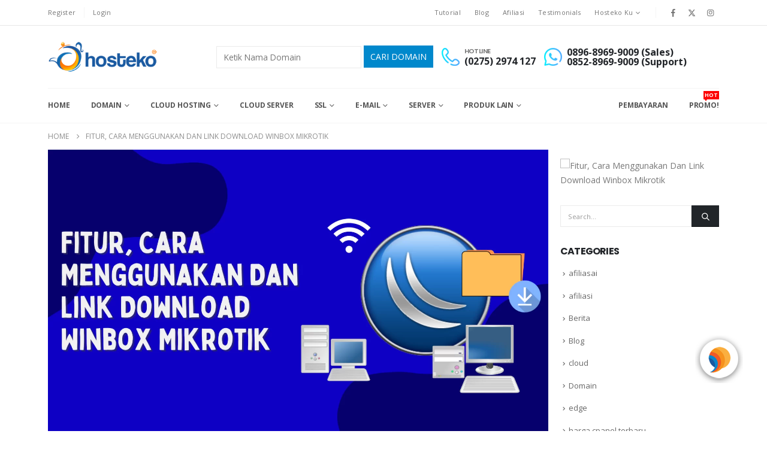

--- FILE ---
content_type: text/html; charset=UTF-8
request_url: https://hosteko.com/blog/fitur-cara-menggunakan-dan-link-download-winbox-mikrotik
body_size: 25078
content:
	<!DOCTYPE html>
	<html  lang="en-US">
	<head>
		<meta http-equiv="X-UA-Compatible" content="IE=edge" />
		<meta http-equiv="Content-Type" content="text/html; charset=UTF-8" />
		<meta name="viewport" content="width=device-width, initial-scale=1, minimum-scale=1" />

		<link rel="profile" href="https://gmpg.org/xfn/11" />
		<link rel="pingback" href="https://hosteko.com/htk-blog/xmlrpc.php" />
		<meta name='robots' content='index, follow, max-image-preview:large, max-snippet:-1, max-video-preview:-1' />
	<style>img:is([sizes="auto" i], [sizes^="auto," i]) { contain-intrinsic-size: 3000px 1500px }</style>
	
	<!-- This site is optimized with the Yoast SEO plugin v25.8 - https://yoast.com/wordpress/plugins/seo/ -->
	<title>Fitur, Cara Menggunakan Dan Link Download Winbox Mikrotik - Hosteko Blog</title>
	<link rel="canonical" href="https://hosteko.com/blog/fitur-cara-menggunakan-dan-link-download-winbox-mikrotik" />
	<meta property="og:locale" content="en_US" />
	<meta property="og:type" content="article" />
	<meta property="og:title" content="Fitur, Cara Menggunakan Dan Link Download Winbox Mikrotik - Hosteko Blog" />
	<meta property="og:description" content="Contents hide 1 Fitur-fitur Winbox Mikrotik 1.1 1. Safe Mode 1.2 2. Hide Password 1.3 3. Backup dan Restore 1.4 4. Export dan Import 1.5 5. Dashboard 2 Cara Menggunakan Winbox Mikrotik 3 Fungsi dan Kelebihan Winbox Mikrotik 4 Kekurangan Winbox Mikrotik 5 Cara Instalasi Winbox Mikrotik Winbox Mikrotik adalah perangkat lunak berbasis GUI yang [&hellip;]" />
	<meta property="og:url" content="https://hosteko.com/blog/fitur-cara-menggunakan-dan-link-download-winbox-mikrotik" />
	<meta property="og:site_name" content="Hosteko Blog" />
	<meta property="article:published_time" content="2022-01-06T09:00:13+00:00" />
	<meta property="og:image" content="https://hosteko.com/htk-blog/wp-content/uploads/2022/01/Teks-paragraf-Anda.png" />
	<meta property="og:image:width" content="1920" />
	<meta property="og:image:height" content="1080" />
	<meta property="og:image:type" content="image/png" />
	<meta name="author" content="Risa Y" />
	<meta name="twitter:card" content="summary_large_image" />
	<meta name="twitter:label1" content="Written by" />
	<meta name="twitter:data1" content="Risa Y" />
	<meta name="twitter:label2" content="Est. reading time" />
	<meta name="twitter:data2" content="4 minutes" />
	<script type="application/ld+json" class="yoast-schema-graph">{"@context":"https://schema.org","@graph":[{"@type":"Article","@id":"https://hosteko.com/blog/fitur-cara-menggunakan-dan-link-download-winbox-mikrotik#article","isPartOf":{"@id":"https://hosteko.com/blog/fitur-cara-menggunakan-dan-link-download-winbox-mikrotik"},"author":{"name":"Risa Y","@id":"https://hosteko.com/blog/#/schema/person/c1d3dbd7c27bd3574f8c7042165a660b"},"headline":"Fitur, Cara Menggunakan Dan Link Download Winbox Mikrotik","datePublished":"2022-01-06T09:00:13+00:00","mainEntityOfPage":{"@id":"https://hosteko.com/blog/fitur-cara-menggunakan-dan-link-download-winbox-mikrotik"},"wordCount":913,"commentCount":0,"publisher":{"@id":"https://hosteko.com/blog/#organization"},"image":{"@id":"https://hosteko.com/blog/fitur-cara-menggunakan-dan-link-download-winbox-mikrotik#primaryimage"},"thumbnailUrl":"https://hosteko.com/htk-blog/wp-content/uploads/2022/01/Teks-paragraf-Anda.png","keywords":["cara instalasi winbox mikrotik","cara menggunakan winbox mikrotik","fitur winbox mikrotik","kekurangan winbox mikrotik","kelebihan winbox mikrotik","pengertian winbox mikrotik"],"articleSection":["Blog"],"inLanguage":"en-US","potentialAction":[{"@type":"CommentAction","name":"Comment","target":["https://hosteko.com/blog/fitur-cara-menggunakan-dan-link-download-winbox-mikrotik#respond"]}]},{"@type":"WebPage","@id":"https://hosteko.com/blog/fitur-cara-menggunakan-dan-link-download-winbox-mikrotik","url":"https://hosteko.com/blog/fitur-cara-menggunakan-dan-link-download-winbox-mikrotik","name":"Fitur, Cara Menggunakan Dan Link Download Winbox Mikrotik - Hosteko Blog","isPartOf":{"@id":"https://hosteko.com/blog/#website"},"primaryImageOfPage":{"@id":"https://hosteko.com/blog/fitur-cara-menggunakan-dan-link-download-winbox-mikrotik#primaryimage"},"image":{"@id":"https://hosteko.com/blog/fitur-cara-menggunakan-dan-link-download-winbox-mikrotik#primaryimage"},"thumbnailUrl":"https://hosteko.com/htk-blog/wp-content/uploads/2022/01/Teks-paragraf-Anda.png","datePublished":"2022-01-06T09:00:13+00:00","breadcrumb":{"@id":"https://hosteko.com/blog/fitur-cara-menggunakan-dan-link-download-winbox-mikrotik#breadcrumb"},"inLanguage":"en-US","potentialAction":[{"@type":"ReadAction","target":["https://hosteko.com/blog/fitur-cara-menggunakan-dan-link-download-winbox-mikrotik"]}]},{"@type":"ImageObject","inLanguage":"en-US","@id":"https://hosteko.com/blog/fitur-cara-menggunakan-dan-link-download-winbox-mikrotik#primaryimage","url":"https://hosteko.com/htk-blog/wp-content/uploads/2022/01/Teks-paragraf-Anda.png","contentUrl":"https://hosteko.com/htk-blog/wp-content/uploads/2022/01/Teks-paragraf-Anda.png","width":1920,"height":1080},{"@type":"BreadcrumbList","@id":"https://hosteko.com/blog/fitur-cara-menggunakan-dan-link-download-winbox-mikrotik#breadcrumb","itemListElement":[{"@type":"ListItem","position":1,"name":"Home","item":"https://hosteko.com/blog"},{"@type":"ListItem","position":2,"name":"Fitur, Cara Menggunakan Dan Link Download Winbox Mikrotik"}]},{"@type":"WebSite","@id":"https://hosteko.com/blog/#website","url":"https://hosteko.com/blog/","name":"Hosteko Blog","description":"Berita &amp; Informasi Dunia IT","publisher":{"@id":"https://hosteko.com/blog/#organization"},"potentialAction":[{"@type":"SearchAction","target":{"@type":"EntryPoint","urlTemplate":"https://hosteko.com/blog/?s={search_term_string}"},"query-input":{"@type":"PropertyValueSpecification","valueRequired":true,"valueName":"search_term_string"}}],"inLanguage":"en-US"},{"@type":"Organization","@id":"https://hosteko.com/blog/#organization","name":"HOSTEKO","url":"https://hosteko.com/blog/","logo":{"@type":"ImageObject","inLanguage":"en-US","@id":"https://hosteko.com/blog/#/schema/logo/image/","url":"https://hosteko.com/htk-blog/wp-content/uploads/2019/04/logo-hosteko.png","contentUrl":"https://hosteko.com/htk-blog/wp-content/uploads/2019/04/logo-hosteko.png","width":195,"height":57,"caption":"HOSTEKO"},"image":{"@id":"https://hosteko.com/blog/#/schema/logo/image/"}},{"@type":"Person","@id":"https://hosteko.com/blog/#/schema/person/c1d3dbd7c27bd3574f8c7042165a660b","name":"Risa Y","image":{"@type":"ImageObject","inLanguage":"en-US","@id":"https://hosteko.com/blog/#/schema/person/image/","url":"https://secure.gravatar.com/avatar/7eac241dffbc583c56ba1ff19703f5623dab2b6a88bbb0583e815230564dac5e?s=96&d=mm&r=g","contentUrl":"https://secure.gravatar.com/avatar/7eac241dffbc583c56ba1ff19703f5623dab2b6a88bbb0583e815230564dac5e?s=96&d=mm&r=g","caption":"Risa Y"}}]}</script>
	<!-- / Yoast SEO plugin. -->


<link rel="amphtml" href="https://hosteko.com/blog/fitur-cara-menggunakan-dan-link-download-winbox-mikrotik/amp" /><meta name="generator" content="AMP for WP 1.1.6.1"/><link rel='dns-prefetch' href='//stats.wp.com' />
<link rel="alternate" type="application/rss+xml" title="Hosteko Blog &raquo; Feed" href="https://hosteko.com/blog/feed" />
<link rel="alternate" type="application/rss+xml" title="Hosteko Blog &raquo; Comments Feed" href="https://hosteko.com/blog/comments/feed" />
<link rel="alternate" type="application/rss+xml" title="Hosteko Blog &raquo; Fitur, Cara Menggunakan Dan Link Download Winbox Mikrotik Comments Feed" href="https://hosteko.com/blog/fitur-cara-menggunakan-dan-link-download-winbox-mikrotik/feed" />
		<link rel="shortcut icon" href="//hosteko.com/logo/favicon.ico" type="image/x-icon" />
				<link rel="apple-touch-icon" href="//hosteko.com/logo/icon-hosteko_60x60.png" />
				<link rel="apple-touch-icon" sizes="120x120" href="//hosteko.com/logo/icon-hosteko_120x120.png" />
				<link rel="apple-touch-icon" sizes="76x76" href="//hosteko.com/logo/icon-hosteko_76x76.png" />
				<link rel="apple-touch-icon" sizes="152x152" href="//hosteko.com/logo/icon-hosteko_152x152.png" />
		<script>
window._wpemojiSettings = {"baseUrl":"https:\/\/s.w.org\/images\/core\/emoji\/16.0.1\/72x72\/","ext":".png","svgUrl":"https:\/\/s.w.org\/images\/core\/emoji\/16.0.1\/svg\/","svgExt":".svg","source":{"concatemoji":"https:\/\/hosteko.com\/htk-blog\/wp-includes\/js\/wp-emoji-release.min.js?ver=6.8.3"}};
/*! This file is auto-generated */
!function(s,n){var o,i,e;function c(e){try{var t={supportTests:e,timestamp:(new Date).valueOf()};sessionStorage.setItem(o,JSON.stringify(t))}catch(e){}}function p(e,t,n){e.clearRect(0,0,e.canvas.width,e.canvas.height),e.fillText(t,0,0);var t=new Uint32Array(e.getImageData(0,0,e.canvas.width,e.canvas.height).data),a=(e.clearRect(0,0,e.canvas.width,e.canvas.height),e.fillText(n,0,0),new Uint32Array(e.getImageData(0,0,e.canvas.width,e.canvas.height).data));return t.every(function(e,t){return e===a[t]})}function u(e,t){e.clearRect(0,0,e.canvas.width,e.canvas.height),e.fillText(t,0,0);for(var n=e.getImageData(16,16,1,1),a=0;a<n.data.length;a++)if(0!==n.data[a])return!1;return!0}function f(e,t,n,a){switch(t){case"flag":return n(e,"\ud83c\udff3\ufe0f\u200d\u26a7\ufe0f","\ud83c\udff3\ufe0f\u200b\u26a7\ufe0f")?!1:!n(e,"\ud83c\udde8\ud83c\uddf6","\ud83c\udde8\u200b\ud83c\uddf6")&&!n(e,"\ud83c\udff4\udb40\udc67\udb40\udc62\udb40\udc65\udb40\udc6e\udb40\udc67\udb40\udc7f","\ud83c\udff4\u200b\udb40\udc67\u200b\udb40\udc62\u200b\udb40\udc65\u200b\udb40\udc6e\u200b\udb40\udc67\u200b\udb40\udc7f");case"emoji":return!a(e,"\ud83e\udedf")}return!1}function g(e,t,n,a){var r="undefined"!=typeof WorkerGlobalScope&&self instanceof WorkerGlobalScope?new OffscreenCanvas(300,150):s.createElement("canvas"),o=r.getContext("2d",{willReadFrequently:!0}),i=(o.textBaseline="top",o.font="600 32px Arial",{});return e.forEach(function(e){i[e]=t(o,e,n,a)}),i}function t(e){var t=s.createElement("script");t.src=e,t.defer=!0,s.head.appendChild(t)}"undefined"!=typeof Promise&&(o="wpEmojiSettingsSupports",i=["flag","emoji"],n.supports={everything:!0,everythingExceptFlag:!0},e=new Promise(function(e){s.addEventListener("DOMContentLoaded",e,{once:!0})}),new Promise(function(t){var n=function(){try{var e=JSON.parse(sessionStorage.getItem(o));if("object"==typeof e&&"number"==typeof e.timestamp&&(new Date).valueOf()<e.timestamp+604800&&"object"==typeof e.supportTests)return e.supportTests}catch(e){}return null}();if(!n){if("undefined"!=typeof Worker&&"undefined"!=typeof OffscreenCanvas&&"undefined"!=typeof URL&&URL.createObjectURL&&"undefined"!=typeof Blob)try{var e="postMessage("+g.toString()+"("+[JSON.stringify(i),f.toString(),p.toString(),u.toString()].join(",")+"));",a=new Blob([e],{type:"text/javascript"}),r=new Worker(URL.createObjectURL(a),{name:"wpTestEmojiSupports"});return void(r.onmessage=function(e){c(n=e.data),r.terminate(),t(n)})}catch(e){}c(n=g(i,f,p,u))}t(n)}).then(function(e){for(var t in e)n.supports[t]=e[t],n.supports.everything=n.supports.everything&&n.supports[t],"flag"!==t&&(n.supports.everythingExceptFlag=n.supports.everythingExceptFlag&&n.supports[t]);n.supports.everythingExceptFlag=n.supports.everythingExceptFlag&&!n.supports.flag,n.DOMReady=!1,n.readyCallback=function(){n.DOMReady=!0}}).then(function(){return e}).then(function(){var e;n.supports.everything||(n.readyCallback(),(e=n.source||{}).concatemoji?t(e.concatemoji):e.wpemoji&&e.twemoji&&(t(e.twemoji),t(e.wpemoji)))}))}((window,document),window._wpemojiSettings);
</script>
<style id='wp-emoji-styles-inline-css'>

	img.wp-smiley, img.emoji {
		display: inline !important;
		border: none !important;
		box-shadow: none !important;
		height: 1em !important;
		width: 1em !important;
		margin: 0 0.07em !important;
		vertical-align: -0.1em !important;
		background: none !important;
		padding: 0 !important;
	}
</style>
<style id='classic-theme-styles-inline-css'>
/*! This file is auto-generated */
.wp-block-button__link{color:#fff;background-color:#32373c;border-radius:9999px;box-shadow:none;text-decoration:none;padding:calc(.667em + 2px) calc(1.333em + 2px);font-size:1.125em}.wp-block-file__button{background:#32373c;color:#fff;text-decoration:none}
</style>
<link rel='stylesheet' id='mediaelement-css' href='https://hosteko.com/htk-blog/wp-includes/js/mediaelement/mediaelementplayer-legacy.min.css?ver=4.2.17' media='all' />
<link rel='stylesheet' id='wp-mediaelement-css' href='https://hosteko.com/htk-blog/wp-includes/js/mediaelement/wp-mediaelement.min.css?ver=6.8.3' media='all' />
<style id='jetpack-sharing-buttons-style-inline-css'>
.jetpack-sharing-buttons__services-list{display:flex;flex-direction:row;flex-wrap:wrap;gap:0;list-style-type:none;margin:5px;padding:0}.jetpack-sharing-buttons__services-list.has-small-icon-size{font-size:12px}.jetpack-sharing-buttons__services-list.has-normal-icon-size{font-size:16px}.jetpack-sharing-buttons__services-list.has-large-icon-size{font-size:24px}.jetpack-sharing-buttons__services-list.has-huge-icon-size{font-size:36px}@media print{.jetpack-sharing-buttons__services-list{display:none!important}}.editor-styles-wrapper .wp-block-jetpack-sharing-buttons{gap:0;padding-inline-start:0}ul.jetpack-sharing-buttons__services-list.has-background{padding:1.25em 2.375em}
</style>
<style id='global-styles-inline-css'>
:root{--wp--preset--aspect-ratio--square: 1;--wp--preset--aspect-ratio--4-3: 4/3;--wp--preset--aspect-ratio--3-4: 3/4;--wp--preset--aspect-ratio--3-2: 3/2;--wp--preset--aspect-ratio--2-3: 2/3;--wp--preset--aspect-ratio--16-9: 16/9;--wp--preset--aspect-ratio--9-16: 9/16;--wp--preset--color--black: #000000;--wp--preset--color--cyan-bluish-gray: #abb8c3;--wp--preset--color--white: #ffffff;--wp--preset--color--pale-pink: #f78da7;--wp--preset--color--vivid-red: #cf2e2e;--wp--preset--color--luminous-vivid-orange: #ff6900;--wp--preset--color--luminous-vivid-amber: #fcb900;--wp--preset--color--light-green-cyan: #7bdcb5;--wp--preset--color--vivid-green-cyan: #00d084;--wp--preset--color--pale-cyan-blue: #8ed1fc;--wp--preset--color--vivid-cyan-blue: #0693e3;--wp--preset--color--vivid-purple: #9b51e0;--wp--preset--color--primary: var(--porto-primary-color);--wp--preset--color--secondary: var(--porto-secondary-color);--wp--preset--color--tertiary: var(--porto-tertiary-color);--wp--preset--color--quaternary: var(--porto-quaternary-color);--wp--preset--color--dark: var(--porto-dark-color);--wp--preset--color--light: var(--porto-light-color);--wp--preset--color--primary-hover: var(--porto-primary-light-5);--wp--preset--gradient--vivid-cyan-blue-to-vivid-purple: linear-gradient(135deg,rgba(6,147,227,1) 0%,rgb(155,81,224) 100%);--wp--preset--gradient--light-green-cyan-to-vivid-green-cyan: linear-gradient(135deg,rgb(122,220,180) 0%,rgb(0,208,130) 100%);--wp--preset--gradient--luminous-vivid-amber-to-luminous-vivid-orange: linear-gradient(135deg,rgba(252,185,0,1) 0%,rgba(255,105,0,1) 100%);--wp--preset--gradient--luminous-vivid-orange-to-vivid-red: linear-gradient(135deg,rgba(255,105,0,1) 0%,rgb(207,46,46) 100%);--wp--preset--gradient--very-light-gray-to-cyan-bluish-gray: linear-gradient(135deg,rgb(238,238,238) 0%,rgb(169,184,195) 100%);--wp--preset--gradient--cool-to-warm-spectrum: linear-gradient(135deg,rgb(74,234,220) 0%,rgb(151,120,209) 20%,rgb(207,42,186) 40%,rgb(238,44,130) 60%,rgb(251,105,98) 80%,rgb(254,248,76) 100%);--wp--preset--gradient--blush-light-purple: linear-gradient(135deg,rgb(255,206,236) 0%,rgb(152,150,240) 100%);--wp--preset--gradient--blush-bordeaux: linear-gradient(135deg,rgb(254,205,165) 0%,rgb(254,45,45) 50%,rgb(107,0,62) 100%);--wp--preset--gradient--luminous-dusk: linear-gradient(135deg,rgb(255,203,112) 0%,rgb(199,81,192) 50%,rgb(65,88,208) 100%);--wp--preset--gradient--pale-ocean: linear-gradient(135deg,rgb(255,245,203) 0%,rgb(182,227,212) 50%,rgb(51,167,181) 100%);--wp--preset--gradient--electric-grass: linear-gradient(135deg,rgb(202,248,128) 0%,rgb(113,206,126) 100%);--wp--preset--gradient--midnight: linear-gradient(135deg,rgb(2,3,129) 0%,rgb(40,116,252) 100%);--wp--preset--font-size--small: 13px;--wp--preset--font-size--medium: 20px;--wp--preset--font-size--large: 36px;--wp--preset--font-size--x-large: 42px;--wp--preset--spacing--20: 0.44rem;--wp--preset--spacing--30: 0.67rem;--wp--preset--spacing--40: 1rem;--wp--preset--spacing--50: 1.5rem;--wp--preset--spacing--60: 2.25rem;--wp--preset--spacing--70: 3.38rem;--wp--preset--spacing--80: 5.06rem;--wp--preset--shadow--natural: 6px 6px 9px rgba(0, 0, 0, 0.2);--wp--preset--shadow--deep: 12px 12px 50px rgba(0, 0, 0, 0.4);--wp--preset--shadow--sharp: 6px 6px 0px rgba(0, 0, 0, 0.2);--wp--preset--shadow--outlined: 6px 6px 0px -3px rgba(255, 255, 255, 1), 6px 6px rgba(0, 0, 0, 1);--wp--preset--shadow--crisp: 6px 6px 0px rgba(0, 0, 0, 1);}:where(.is-layout-flex){gap: 0.5em;}:where(.is-layout-grid){gap: 0.5em;}body .is-layout-flex{display: flex;}.is-layout-flex{flex-wrap: wrap;align-items: center;}.is-layout-flex > :is(*, div){margin: 0;}body .is-layout-grid{display: grid;}.is-layout-grid > :is(*, div){margin: 0;}:where(.wp-block-columns.is-layout-flex){gap: 2em;}:where(.wp-block-columns.is-layout-grid){gap: 2em;}:where(.wp-block-post-template.is-layout-flex){gap: 1.25em;}:where(.wp-block-post-template.is-layout-grid){gap: 1.25em;}.has-black-color{color: var(--wp--preset--color--black) !important;}.has-cyan-bluish-gray-color{color: var(--wp--preset--color--cyan-bluish-gray) !important;}.has-white-color{color: var(--wp--preset--color--white) !important;}.has-pale-pink-color{color: var(--wp--preset--color--pale-pink) !important;}.has-vivid-red-color{color: var(--wp--preset--color--vivid-red) !important;}.has-luminous-vivid-orange-color{color: var(--wp--preset--color--luminous-vivid-orange) !important;}.has-luminous-vivid-amber-color{color: var(--wp--preset--color--luminous-vivid-amber) !important;}.has-light-green-cyan-color{color: var(--wp--preset--color--light-green-cyan) !important;}.has-vivid-green-cyan-color{color: var(--wp--preset--color--vivid-green-cyan) !important;}.has-pale-cyan-blue-color{color: var(--wp--preset--color--pale-cyan-blue) !important;}.has-vivid-cyan-blue-color{color: var(--wp--preset--color--vivid-cyan-blue) !important;}.has-vivid-purple-color{color: var(--wp--preset--color--vivid-purple) !important;}.has-black-background-color{background-color: var(--wp--preset--color--black) !important;}.has-cyan-bluish-gray-background-color{background-color: var(--wp--preset--color--cyan-bluish-gray) !important;}.has-white-background-color{background-color: var(--wp--preset--color--white) !important;}.has-pale-pink-background-color{background-color: var(--wp--preset--color--pale-pink) !important;}.has-vivid-red-background-color{background-color: var(--wp--preset--color--vivid-red) !important;}.has-luminous-vivid-orange-background-color{background-color: var(--wp--preset--color--luminous-vivid-orange) !important;}.has-luminous-vivid-amber-background-color{background-color: var(--wp--preset--color--luminous-vivid-amber) !important;}.has-light-green-cyan-background-color{background-color: var(--wp--preset--color--light-green-cyan) !important;}.has-vivid-green-cyan-background-color{background-color: var(--wp--preset--color--vivid-green-cyan) !important;}.has-pale-cyan-blue-background-color{background-color: var(--wp--preset--color--pale-cyan-blue) !important;}.has-vivid-cyan-blue-background-color{background-color: var(--wp--preset--color--vivid-cyan-blue) !important;}.has-vivid-purple-background-color{background-color: var(--wp--preset--color--vivid-purple) !important;}.has-black-border-color{border-color: var(--wp--preset--color--black) !important;}.has-cyan-bluish-gray-border-color{border-color: var(--wp--preset--color--cyan-bluish-gray) !important;}.has-white-border-color{border-color: var(--wp--preset--color--white) !important;}.has-pale-pink-border-color{border-color: var(--wp--preset--color--pale-pink) !important;}.has-vivid-red-border-color{border-color: var(--wp--preset--color--vivid-red) !important;}.has-luminous-vivid-orange-border-color{border-color: var(--wp--preset--color--luminous-vivid-orange) !important;}.has-luminous-vivid-amber-border-color{border-color: var(--wp--preset--color--luminous-vivid-amber) !important;}.has-light-green-cyan-border-color{border-color: var(--wp--preset--color--light-green-cyan) !important;}.has-vivid-green-cyan-border-color{border-color: var(--wp--preset--color--vivid-green-cyan) !important;}.has-pale-cyan-blue-border-color{border-color: var(--wp--preset--color--pale-cyan-blue) !important;}.has-vivid-cyan-blue-border-color{border-color: var(--wp--preset--color--vivid-cyan-blue) !important;}.has-vivid-purple-border-color{border-color: var(--wp--preset--color--vivid-purple) !important;}.has-vivid-cyan-blue-to-vivid-purple-gradient-background{background: var(--wp--preset--gradient--vivid-cyan-blue-to-vivid-purple) !important;}.has-light-green-cyan-to-vivid-green-cyan-gradient-background{background: var(--wp--preset--gradient--light-green-cyan-to-vivid-green-cyan) !important;}.has-luminous-vivid-amber-to-luminous-vivid-orange-gradient-background{background: var(--wp--preset--gradient--luminous-vivid-amber-to-luminous-vivid-orange) !important;}.has-luminous-vivid-orange-to-vivid-red-gradient-background{background: var(--wp--preset--gradient--luminous-vivid-orange-to-vivid-red) !important;}.has-very-light-gray-to-cyan-bluish-gray-gradient-background{background: var(--wp--preset--gradient--very-light-gray-to-cyan-bluish-gray) !important;}.has-cool-to-warm-spectrum-gradient-background{background: var(--wp--preset--gradient--cool-to-warm-spectrum) !important;}.has-blush-light-purple-gradient-background{background: var(--wp--preset--gradient--blush-light-purple) !important;}.has-blush-bordeaux-gradient-background{background: var(--wp--preset--gradient--blush-bordeaux) !important;}.has-luminous-dusk-gradient-background{background: var(--wp--preset--gradient--luminous-dusk) !important;}.has-pale-ocean-gradient-background{background: var(--wp--preset--gradient--pale-ocean) !important;}.has-electric-grass-gradient-background{background: var(--wp--preset--gradient--electric-grass) !important;}.has-midnight-gradient-background{background: var(--wp--preset--gradient--midnight) !important;}.has-small-font-size{font-size: var(--wp--preset--font-size--small) !important;}.has-medium-font-size{font-size: var(--wp--preset--font-size--medium) !important;}.has-large-font-size{font-size: var(--wp--preset--font-size--large) !important;}.has-x-large-font-size{font-size: var(--wp--preset--font-size--x-large) !important;}
:where(.wp-block-post-template.is-layout-flex){gap: 1.25em;}:where(.wp-block-post-template.is-layout-grid){gap: 1.25em;}
:where(.wp-block-columns.is-layout-flex){gap: 2em;}:where(.wp-block-columns.is-layout-grid){gap: 2em;}
:root :where(.wp-block-pullquote){font-size: 1.5em;line-height: 1.6;}
</style>
<link rel='stylesheet' id='kk-star-ratings-css' href='https://hosteko.com/htk-blog/wp-content/plugins/kk-star-ratings/src/core/public/css/kk-star-ratings.min.css?ver=5.4.10.2' media='all' />
<link rel='stylesheet' id='tablepress-default-css' href='https://hosteko.com/htk-blog/wp-content/plugins/tablepress/css/build/default.css?ver=3.2.1' media='all' />
<link rel='stylesheet' id='pwaforwp-style-css' href='https://hosteko.com/htk-blog/wp-content/plugins/pwa-for-wp/assets/css/pwaforwp-main.min.css?ver=1.7.80' media='all' />
<link rel='stylesheet' id='porto-css-vars-css' href='https://hosteko.com/htk-blog/wp-content/uploads/porto_styles/theme_css_vars.css?ver=7.6.1' media='all' />
<link rel='stylesheet' id='bootstrap-css' href='https://hosteko.com/htk-blog/wp-content/uploads/porto_styles/bootstrap.css?ver=7.6.1' media='all' />
<link rel='stylesheet' id='porto-plugins-css' href='https://hosteko.com/htk-blog/wp-content/themes/hostekoV3/css/plugins_optimized.css?ver=7.6.1' media='all' />
<link rel='stylesheet' id='porto-theme-css' href='https://hosteko.com/htk-blog/wp-content/themes/hostekoV3/css/theme.css?ver=7.6.1' media='all' />
<link rel='stylesheet' id='porto-animate-css' href='https://hosteko.com/htk-blog/wp-content/themes/hostekoV3/css/part/animate.css?ver=7.6.1' media='all' />
<link rel='stylesheet' id='porto-widget-text-css' href='https://hosteko.com/htk-blog/wp-content/themes/hostekoV3/css/part/widget-text.css?ver=7.6.1' media='all' />
<link rel='stylesheet' id='porto-blog-legacy-css' href='https://hosteko.com/htk-blog/wp-content/themes/hostekoV3/css/part/blog-legacy.css?ver=7.6.1' media='all' />
<link rel='stylesheet' id='porto-header-legacy-css' href='https://hosteko.com/htk-blog/wp-content/themes/hostekoV3/css/part/header-legacy.css?ver=7.6.1' media='all' />
<link rel='stylesheet' id='porto-footer-legacy-css' href='https://hosteko.com/htk-blog/wp-content/themes/hostekoV3/css/part/footer-legacy.css?ver=7.6.1' media='all' />
<link rel='stylesheet' id='porto-side-nav-panel-css' href='https://hosteko.com/htk-blog/wp-content/themes/hostekoV3/css/part/side-nav-panel.css?ver=7.6.1' media='all' />
<link rel='stylesheet' id='porto-media-mobile-sidebar-css' href='https://hosteko.com/htk-blog/wp-content/themes/hostekoV3/css/part/media-mobile-sidebar.css?ver=7.6.1' media='(max-width:991px)' />
<link rel='stylesheet' id='porto-shortcodes-css' href='https://hosteko.com/htk-blog/wp-content/uploads/porto_styles/shortcodes.css?ver=7.6.1' media='all' />
<link rel='stylesheet' id='porto-dynamic-style-css' href='https://hosteko.com/htk-blog/wp-content/uploads/porto_styles/dynamic_style.css?ver=7.6.1' media='all' />
<link rel='stylesheet' id='porto-type-builder-css' href='https://hosteko.com/htk-blog/wp-content/plugins/porto-functionality/builders/assets/type-builder.css?ver=3.6.1' media='all' />
<link rel='stylesheet' id='porto-style-css' href='https://hosteko.com/htk-blog/wp-content/themes/hostekoV3/style.css?ver=7.6.1' media='all' />
<style id='porto-style-inline-css'>
.side-header-narrow-bar-logo{max-width:170px}@media (min-width:992px){}.page-top .page-title-wrap{line-height:0}.page-top{padding:10px 0;min-height:44px}.main-content,.left-sidebar,.right-sidebar{padding-top:0}.ls-80{letter-spacing:.08em}.ls-n-20{letter-spacing:-.02em}.ls-150{letter-spacing:.15em}.home-banner-slider h2.vc_custom_heading,.custom-font4{font-family:'Segoe Script','Savoye LET'}.btn-modern{font-family:Poppins;font-weight:700;letter-spacing:.01em;padding:1em 1.6em}.btn-modern.btn-lg{font-size:1em;padding-left:2.8em;padding-right:2.8em}.btn-modern.btn-xl{font-size:1.1428em;padding:1.25em 3em}.btn-modern.vc_btn3-block{letter-spacing:.15em}.porto-block-html-top{font-family:Poppins;font-weight:500;font-size:.9286em;line-height:1.4;letter-spacing:.025em}.porto-block-html-top .mfp-close{top:50%;transform:translateY(-50%) rotateZ(45deg);color:inherit;opacity:.7}.porto-block-html-top small{font-size:.8461em;font-weight:400;opacity:.5}.porto-block-html-top a{text-transform:uppercase;display:inline-block;padding:.4rem .5rem;font-size:0.625rem;font-weight:700;background:#0075af;color:#fff;text-decoration:none}#header{border-bottom:1px solid #f4f4f4}#header .header-top{letter-spacing:.025em}#header .header-top .top-links > li.menu-item > a{text-transform:none}#header .separator{height:1.6em}#header .share-links a{width:26px;height:26px}#header .share-links a:not(:hover){background:none;color:inherit}#header .main-menu > li.menu-item,.main-menu-wrap .main-menu .menu-custom-block a:not(:last-child){margin-right:35px}#header .porto-sicon-box{margin-bottom:0}#header .porto-sicon-box .porto-sicon-img{margin-right:8px}#header .wishlist i,#header .my-account i{font-size:27px;display:block}#header .searchform-popup .search-toggle{width:30px}#header .searchform input{height:40px}#header .searchform select,#header .searchform button,#header .searchform .selectric .label{height:40px;line-height:40px}#header .searchform .selectric .label{padding-left:15px}@media (min-width:992px){#header .header-main .header-left{flex:0 0 16.6666%}#header .header-main .header-right,#header .searchform .text{flex:1}#header .searchform-popup{flex:1;padding-left:10px}#header .searchform{width:100%;box-shadow:none}#header .searchform.searchform-cats input{width:100%}#footer .footer-bottom .footer-center{text-align:right;padding-right:0}}@media (max-width:767px){#header .header-top .header-right{-ms-flex:1;flex:1;-ms-flex-pack:start;justify-content:flex-start}#header .header-top .view-switcher{margin-left:0}#header .header-top .share-links{-ms-flex:1;flex:1}#header .header-top .separator{display:none}}@media (max-width:575px){#header .header-right .searchform{right:-120px}}.header-bottom .container{position:relative}.header-bottom .container:before{content:'';position:absolute;top:0;left:10px;right:10px;width:calc(100% - 20px);border-top:1px solid #f4f4f4}#mini-cart .minicart-icon{width:25px;height:20px;border:2px solid #222529;border-radius:0 0 5px 5px;position:relative;opacity:.9;top:1px}#mini-cart .minicart-icon:before{content:'';position:absolute;border:2px solid;border-color:inherit;border-bottom:none;border-radius:10px 10px 0 0;left:50%;top:-8px;margin-left:-7.5px;width:15px;height:11px}#mini-cart .cart-items{right:-11px;top:1px}#mini-cart .cart-popup:before{right:27.7px}#mini-cart .cart-popup:after{right:27px}@media (max-width:991px){#header .header-top .top-links,#header .separator:first-of-type{display:none}}.slider-title{font-size:1.125rem;letter-spacing:-0.02em}.coupon-sale-text{transform:rotate(-2deg);letter-spacing:-0.01em;position:relative}.coupon-sale-text b{display:inline-block;font-size:1.6em;font-weight:700;padding:5px 8px;background-color:#ff7272;color:#fff}.coupon-sale-light-bg b{background:#fff;color:#222529}.coupon-sale-text i{font-style:normal;position:absolute;left:-2.25em;top:50%;transform:translateY(-50%) rotate(-90deg);font-size:.65em;opacity:.6;letter-spacing:0}.top-icon .porto-sicon-header{margin-bottom:.75rem}.top-icon .porto-sicon-header p{font-family:Poppins;margin-bottom:0}article.post-grid .clearfix,article.post .post-meta i{display:none}article.post .post-meta{margin-top:-.75rem}article.post .post-meta a{color:#999;font-size:.625rem;text-transform:uppercase}.blog-posts .post .entry-title{font-family:Open Sans;font-size:1.125rem;font-weight:700;line-height:1}.blog-posts .post .entry-title a{color:inherit}.blog-posts .post p{font-size:.9286em}article.post .post-image .post-date{right:auto;left:10px;font-family:Poppins;background:#222529;letter-spacing:.05em;width:45px}article.post .post-date .day{background:none;color:#fff;padding-bottom:0;font-size:1.125rem;line-height:1}article.post .post-date .month{background:none;padding-bottom:8px;line-height:1;font-size:.7rem;text-transform:uppercase;opacity:.6;font-weight:400}.widget .widget-title,.widget .widgettitle,#footer .widget-title{font-size:1rem}.porto-products.title-border-middle>.section-title{margin-bottom:.5rem}.add-links .add_to_cart_button,.add-links .add_to_cart_read_more{font-size:.75rem;font-weight:600 !important}#mini-cart .buttons a{background:#010204}ul.products li.product:hover .add-links .add_to_cart_button,ul.products li.product:hover .add-links .add_to_cart_read_more{background:#2b2b2d;border-color:#2b2b2d}.products-slider.owl-carousel .product{margin-bottom:25px;margin-top:10px}.products-slider.owl-carousel .owl-item:hover{z-index:2}ul.products li.product-col:hover .product-image{box-shadow:none}ul.products li.product-col:hover .product-inner{box-shadow:0 5px 25px 0 rgba(0,0,0,.08)}.add-links .add_to_cart_button{padding:0 1.2em;color:#6f6e6b}.add-links .add_to_cart_button:before{display:none}li.product-col:hover .add-links .add_to_cart_button{padding:0 .7143em}li.product-col:hover .add-links .add_to_cart_button:before{display:inline-block}.labels .onhot,.labels .onsale{border-radius:12px;padding-left:.8em;padding-right:.8em}.products-slider.owl-carousel .owl-stage-outer{padding-left:5px;padding-right:5px;margin-left:-5px;margin-right:-5px}@media (max-width:575px){.products-slider.owl-carousel .owl-stage-outer{padding-left:2px;padding-right:2px;margin-left:-2px;margin-right:-2px}}li.product-category .thumb-info,li.product-category .thumb-info img,li.product-category .thumb-info-wrapper:after{border-radius:50%}ul.category-color-dark li.product-category .thumb-info-title{background:#fff;padding:.75rem .5rem1.25rem}ul.products li.product-category .thumb-info h3{letter-spacing:0;font-family:Poppins}li.product-col.product-default h3,ul.product_list_widget li .product-details a{color:#222529}ul.products li.product-col h3{margin-left:.5rem;margin-right:.5rem}#footer .footer-main .container:after{content:'';display:block;position:absolute;left:10px;right:10px;bottom:0;border-bottom:1px solid #313438}#footer .contact-details i{display:none}#footer .contact-details span{padding-left:0;line-height:1.4}#footer .contact-details strong{padding-left:0;text-transform:uppercase;line-height:1.4}#footer .share-links a{width:40px;height:40px;border-radius:20px;border:1px solid #313438;box-shadow:none}#footer .widget .tagcloud a{background:none;color:inherit;border-radius:0;font-size:11px !important;font-weight:400;text-transform:none;padding:.6em;border:1px solid #313438}#footer .widget .tagcloud a:hover{border-color:#fff;color:#fff}#footer .widget_wysija_cont .wysija-paragraph{display:block;margin-bottom:1rem}#footer .widget_wysija_cont .wysija-input{border-radius:30px;background:#292c30;padding-left:1.5rem;font-size:0.8125rem}#footer .widget_wysija_cont .wysija-submit{border-radius:30px;padding:0 1.75rem;font-size:0.8125rem;font-weight:700}.newsletter-popup-form .formError .formErrorContent{color:#fff !important;width:165px}.newsletter-popup-form .wysija-submit:hover{background:#e6e6e6}.newsletter-popup-form{position:relative;max-width:700px;width:100%;margin-left:auto;margin-right:auto;box-shadow:0 10px 25px rgba(0,0,0,0.5);background:url(//sw-themes.com/porto_dummy/wp-content/uploads/2016/06/newsletter_popup_bg.jpg) no-repeat;background-size:cover;padding:30px 30px 10px;background-position:center bottom}.newsletter-popup-form .porto-modal-content{max-width:332px;padding:0;text-align:center;width:100%;background:none}.newsletter-popup-form h2{color:#313131;font-size:16px;font-weight:700;letter-spacing:0;margin:20px 0 12px}.newsletter-popup-form .widget_wysija{color:#444;font-size:13px;line-height:1.4}.newsletter-popup-form .widget_wysija:after{content:'';display:block;clear:both}.newsletter-popup-form .wysija-paragraph{float:left;margin-top:0;text-align:left;width:83%;margin-bottom:15px}.newsletter-popup-form .wysija-submit{background:#fff;border-color:#ccc;border-radius:0 5px 5px 0;color:#686868;float:left;margin-left:-2px;margin-top:0;padding:0 12px;height:34px}.newsletter-popup-form .wysija-input{border:1px solid #ccc;border-radius:5px 0 0 5px;box-shadow:0 1px 1px rgba(0,0,0,0.075) inset;color:#bfbfa6;font-size:13px;padding:7px 12px;width:100%}.newsletter-popup-form .checkbox{color:#777;font-size:11px}.newsletter-notification-form > .vc_column-inner{padding-top:0 !important}.rtl .newsletter-popup-form .wysija-paragraph{float:right;text-align:right}.rtl .newsletter-popup-form .wysija-submit{border-radius:5px 0 0 5px;float:right;margin-right:-2px;margin-left:0}.rtl .newsletter-popup-form .wysija-input{border-radius:0 5px 5px 0}
</style>
<link rel='stylesheet' id='lwptoc-main-css' href='https://hosteko.com/htk-blog/wp-content/plugins/luckywp-table-of-contents/front/assets/main.min.css?ver=2.1.14' media='all' />
<script src="https://hosteko.com/htk-blog/wp-includes/js/jquery/jquery.min.js?ver=3.7.1" id="jquery-core-js"></script>
<script src="https://hosteko.com/htk-blog/wp-content/plugins/luckywp-table-of-contents/front/assets/main.min.js?ver=2.1.14" id="lwptoc-main-js"></script>
<link rel="https://api.w.org/" href="https://hosteko.com/blog/wp-json/" /><link rel="alternate" title="JSON" type="application/json" href="https://hosteko.com/blog/wp-json/wp/v2/posts/14720" /><link rel="EditURI" type="application/rsd+xml" title="RSD" href="https://hosteko.com/htk-blog/xmlrpc.php?rsd" />
<meta name="generator" content="WordPress 6.8.3" />
<link rel='shortlink' href='https://hosteko.com/blog/?p=14720' />
<link rel="alternate" title="oEmbed (JSON)" type="application/json+oembed" href="https://hosteko.com/blog/wp-json/oembed/1.0/embed?url=https%3A%2F%2Fhosteko.com%2Fblog%2Ffitur-cara-menggunakan-dan-link-download-winbox-mikrotik" />
<link rel="alternate" title="oEmbed (XML)" type="text/xml+oembed" href="https://hosteko.com/blog/wp-json/oembed/1.0/embed?url=https%3A%2F%2Fhosteko.com%2Fblog%2Ffitur-cara-menggunakan-dan-link-download-winbox-mikrotik&#038;format=xml" />
<script type="application/ld+json">{
    "@context": "https://schema.org/",
    "@type": "CreativeWorkSeries",
    "name": "Fitur, Cara Menggunakan Dan Link Download Winbox Mikrotik",
    "aggregateRating": {
        "@type": "AggregateRating",
        "ratingValue": "5",
        "bestRating": "5",
        "ratingCount": "2"
    }
}</script>	<style>img#wpstats{display:none}</style>
				<script type="text/javascript" id="webfont-queue">
		WebFontConfig = {
			google: { families: [ 'Open+Sans:400,500,600,700,800','Poppins:400,500,600,700,800','Oswald:400,600,700' ] }
		};
		(function(d) {
			var wf = d.createElement('script'), s = d.scripts[d.scripts.length - 1];
			wf.src = 'https://hosteko.com/htk-blog/wp-content/themes/hostekoV3/js/libs/webfont.js';
			wf.async = true;
			s.parentNode.insertBefore(wf, s);
		})(document);</script>
		<meta name="pwaforwp" content="wordpress-plugin"/>
        <meta name="theme-color" content="#D5E0EB">
        <meta name="apple-mobile-web-app-title" content="Hosteko Blog">
        <meta name="application-name" content="Hosteko Blog">
        <meta name="apple-mobile-web-app-capable" content="yes">
        <meta name="apple-mobile-web-app-status-bar-style" content="default">
        <meta name="mobile-web-app-capable" content="yes">
        <meta name="apple-touch-fullscreen" content="yes">
<link rel="apple-touch-icon" sizes="192x192" href="https://hosteko.com/htk-blog/wp-content/plugins/pwa-for-wp/images/logo.png">
<link rel="apple-touch-icon" sizes="512x512" href="https://hosteko.com/htk-blog/wp-content/plugins/pwa-for-wp/images/logo-512x512.png">
	</head>
	<body class="wp-singular post-template-default single single-post postid-14720 single-format-standard wp-embed-responsive wp-theme-hostekoV3 full blog-1">
	
	<div class="page-wrapper"><!-- page wrapper -->
		<div class="porto-html-block porto-block-html-top"><div class="background-color-primary text-center text-color-light position-relative p-t-sm p-b-sm d-none"><div class="container"><b>PROMO</b> HARI PAHLAWAN, diskon Cloud Hosting <b>35%.</b> Kode Vocher:<a href="#" class="ml-2">PAHLAWAN</a> <small>* Promo terbatas hanya di tanggal 30 NOVEMBER 2023.</small></div></div></div>
											<!-- header wrapper -->
				<div class="header-wrapper">
										

	<header  id="header" class="header-builder">
	
	<div class="header-top"><div class="header-row container"><div class="header-col header-left"><div class="custom-html"><a href="https://billing.hosteko.com/register.php">Register</a></div><span class="separator"></span><div class="custom-html"><a href ="https://billing.hosteko.com/clientarea.php">Login</a></div></div><div class="header-col header-right"><ul id="menu-top-menu" class="top-links mega-menu show-arrow"><li id="nav-menu-item-1769" class="menu-item menu-item-type-custom menu-item-object-custom narrow"><a href="https://hosteko.com/kb">Tutorial</a></li>
<li id="nav-menu-item-1775" class="menu-item menu-item-type-custom menu-item-object-custom menu-item-home narrow"><a href="https://hosteko.com/blog">Blog</a></li>
<li id="nav-menu-item-1770" class="menu-item menu-item-type-custom menu-item-object-custom narrow"><a href="https://hosteko.com/afiliasi/">Afiliasi</a></li>
<li id="nav-menu-item-1771" class="menu-item menu-item-type-custom menu-item-object-custom narrow"><a href="https://hosteko.com/testimonial/">Testimonials</a></li>
<li id="nav-menu-item-1772" class="menu-item menu-item-type-custom menu-item-object-custom menu-item-has-children has-sub narrow"><a href="#">Hosteko Ku</a>
<div class="popup"><div class="inner" style=""><ul class="sub-menu porto-narrow-sub-menu">
	<li id="nav-menu-item-1773" class="menu-item menu-item-type-custom menu-item-object-custom" data-cols="1"><a href="https://hosteko.com/fasilitas-pelanggan/">Fasilitas Pelanggan</a></li>
	<li id="nav-menu-item-1774" class="menu-item menu-item-type-custom menu-item-object-custom" data-cols="1"><a href="https://hosteko.com/garansi-uang-kembali/">Garansi Uang Kembali</a></li>
	<li id="nav-menu-item-1776" class="menu-item menu-item-type-custom menu-item-object-custom" data-cols="1"><a href="https://hosteko.com/hosteko-hosting-indonesia/">Tentang Kami</a></li>
	<li id="nav-menu-item-1777" class="menu-item menu-item-type-custom menu-item-object-custom" data-cols="1"><a href="https://hosteko.com/hubungi-kami/">Hubungi Kami</a></li>
</ul></div></div>
</li>
</ul><span class="separator"></span><div class="share-links">		<a target="_blank"  rel="nofollow noopener noreferrer" class="share-facebook" href="https://facebook.com/hosteko" aria-label="Facebook" title="Facebook"></a>
				<a target="_blank"  rel="nofollow noopener noreferrer" class="share-twitter" href="https://twitter.com/hosteko" aria-label="X" title="X"></a>
				<a target="_blank"  rel="nofollow noopener noreferrer" class="share-instagram" href="https://www.instagram.com/hosteko/" aria-label="Instagram" title="Instagram"></a>
		</div></div></div></div><div class="header-main header-has-center"><div class="header-row container"><div class="header-col header-left"><a class="mobile-toggle" role="button" href="#" aria-label="Mobile Menu"><i class="fas fa-bars"></i></a>
	<div class="logo">
	<a aria-label="Site Logo" href="https://hosteko.com/blog/" title="Hosteko Blog - Berita &amp; Informasi Dunia IT"  rel="home">
		<img class="img-responsive sticky-logo sticky-retina-logo" width="265" height="71" src="//hosteko.com/logo/hosteko-logo.png" alt="Hosteko Blog" /><img class="img-responsive standard-logo retina-logo" width="265" height="71" src="//hosteko.com/logo/hosteko-logo.png" alt="Hosteko Blog" />	</a>
	</div>
	</div><div class="header-col header-center"><div class="custom-html"><center><form action="https://billing.hosteko.com/cart.php?a=add&domain=register" method="post"><input type="text" placeholder="Ketik Nama Domain" name="query" size="29" />
<input type="submit" value="CARI DOMAIN" />
</form>
</center></div><div class="custom-html"><div class="porto-sicon-box text-left style_1 default-icon"><div class="porto-sicon-default"><div class="porto-just-icon-wrapper porto-sicon-img  porto-icon-9f5d1cfb45d27d96b50bf473aebba227" style="font-size: 30px;"><img class="img-icon" alt="" src="/images/phone-call.png" width="30" height="30" /></div></div><div class="porto-sicon-header"><h3 class="porto-sicon-title" style="font-weight:600;font-size:11px;color:#777;line-height:11px;">HOTLINE</h3><p style="font-weight:700;font-size:16px;line-height:16px;color:#222529;">(0275) 2974 127</p></div> <!-- header --></div><!-- porto-sicon-box --></div><div class="custom-html"><div class="porto-sicon-box text-left style_1 default-icon"><div class="porto-sicon-default"><div class="porto-just-icon-wrapper porto-sicon-img  porto-icon-9f5d1cfb45d27d96b50bf473aebba227" style="font-size: 30px;"><img class="img-icon" alt="" src="/images/whatsapp.png" width="30" height="30" /></div></div><div class="porto-sicon-header"><p style="font-weight:700;font-size:16px;line-height:16px;color:#222529;">0896-8969-9009 (Sales)<br>0852-8969-9009 (Support)</p></div> <!-- header --></div><!-- porto-sicon-box --></div></div></div></div><div class="header-bottom main-menu-wrap"><div class="header-row container"><div class="header-col header-left"><ul id="menu-main-menu" class="main-menu mega-menu menu-hover-line show-arrow"><li id="nav-menu-item-4" class="menu-item menu-item-type-custom menu-item-object-custom narrow"><a href="https://hosteko.com/">Home</a></li>
<li id="nav-menu-item-1728" class="menu-item menu-item-type-custom menu-item-object-custom menu-item-has-children has-sub narrow"><a href="#">Domain</a>
<div class="popup"><div class="inner" style=""><ul class="sub-menu porto-narrow-sub-menu">
	<li id="nav-menu-item-1735" class="menu-item menu-item-type-custom menu-item-object-custom" data-cols="1"><a href="https://hosteko.com/domain/">Domain Internasional</a></li>
	<li id="nav-menu-item-1736" class="menu-item menu-item-type-custom menu-item-object-custom" data-cols="1"><a href="https://hosteko.com/domain/domain-id/">Domain Indonesia</a></li>
	<li id="nav-menu-item-1737" class="menu-item menu-item-type-custom menu-item-object-custom" data-cols="1"><a href="https://hosteko.com/promo-domain-murah/">PROMO! Domain Murah<span class="tip" style="background:#fd0303;border-color:#fd0303;">Promo</span></a></li>
</ul></div></div>
</li>
<li id="nav-menu-item-1729" class="menu-item menu-item-type-custom menu-item-object-custom menu-item-has-children has-sub narrow"><a href="#">Cloud Hosting</a>
<div class="popup"><div class="inner" style=""><ul class="sub-menu porto-narrow-sub-menu">
	<li id="nav-menu-item-1738" class="menu-item menu-item-type-custom menu-item-object-custom" data-cols="1"><a href="https://hosteko.com/cloud-hosting/cloud-hosting-usa">Cloud Hosting USA</a></li>
	<li id="nav-menu-item-1740" class="menu-item menu-item-type-custom menu-item-object-custom" data-cols="1"><a href="https://hosteko.com/cloud-hosting/cloud-hosting-singapore">Cloud Hosting Singapore</a></li>
	<li id="nav-menu-item-1739" class="menu-item menu-item-type-custom menu-item-object-custom" data-cols="1"><a href="https://hosteko.com/cloud-hosting/cloud-hosting-indonesia">Cloud Hosting Indonesia</a></li>
	<li id="nav-menu-item-2744" class="menu-item menu-item-type-custom menu-item-object-custom" data-cols="1"><a href="https://hosteko.com/cloud-hosting/cloud-hosting-gratis-domain">Cloud Hosting Gratis Domain</a></li>
</ul></div></div>
</li>
<li id="nav-menu-item-1730" class="menu-item menu-item-type-custom menu-item-object-custom narrow"><a href="https://hosteko.com/cloud-server/">Cloud Server</a></li>
<li id="nav-menu-item-1732" class="menu-item menu-item-type-custom menu-item-object-custom menu-item-has-children has-sub narrow"><a href="https://hosteko.com/ssl-certificates/">SSL</a>
<div class="popup"><div class="inner" style=""><ul class="sub-menu porto-narrow-sub-menu">
	<li id="nav-menu-item-1753" class="menu-item menu-item-type-custom menu-item-object-custom" data-cols="1"><a href="https://hosteko.com/ssl-certificates/comodo-ssl-certificates/">Comodo SSL Certificates<span class="tip" style="background:#fd0303;border-color:#fd0303;">Populer</span></a></li>
	<li id="nav-menu-item-1757" class="menu-item menu-item-type-custom menu-item-object-custom" data-cols="1"><a href="https://hosteko.com/ssl-certificates/sectigo-ssl-certificates/">Sectigo SSL Certificates</a></li>
	<li id="nav-menu-item-1754" class="menu-item menu-item-type-custom menu-item-object-custom" data-cols="1"><a href="https://hosteko.com/ssl-certificates/geotrust-ssl-certificates/">Geotrust SSL Certificates</a></li>
	<li id="nav-menu-item-1755" class="menu-item menu-item-type-custom menu-item-object-custom" data-cols="1"><a href="https://hosteko.com/ssl-certificates/thawte-ssl-certificates/">Thawte SSL Certificates</a></li>
	<li id="nav-menu-item-1756" class="menu-item menu-item-type-custom menu-item-object-custom" data-cols="1"><a href="https://hosteko.com/ssl-certificates/symantec-ssl-certificates/">Symantec SSL Certificates</a></li>
	<li id="nav-menu-item-3590" class="menu-item menu-item-type-custom menu-item-object-custom" data-cols="1"><a href="https://hosteko.com/ssl-certificates/digicert-ssl-certificates/">DigiCert SSL Certificates</a></li>
</ul></div></div>
</li>
<li id="nav-menu-item-1742" class="menu-item menu-item-type-custom menu-item-object-custom menu-item-has-children has-sub narrow"><a href="#">E-Mail</a>
<div class="popup"><div class="inner" style=""><ul class="sub-menu porto-narrow-sub-menu">
	<li id="nav-menu-item-7048" class="menu-item menu-item-type-custom menu-item-object-custom" data-cols="1"><a href="https://hosteko.com/mail-hosting/bisnis-mail/">Bisnis Mail</a></li>
	<li id="nav-menu-item-7049" class="menu-item menu-item-type-custom menu-item-object-custom" data-cols="1"><a href="https://hosteko.com/mail-hosting/google-workspace/">Google Workspace</a></li>
	<li id="nav-menu-item-7047" class="menu-item menu-item-type-custom menu-item-object-custom" data-cols="1"><a href="https://hosteko.com/mail-hosting/ox-app-suite-mail/">OX APP Suite Mail</a></li>
</ul></div></div>
</li>
<li id="nav-menu-item-1731" class="menu-item menu-item-type-custom menu-item-object-custom menu-item-has-children has-sub narrow"><a href="#">Server</a>
<div class="popup"><div class="inner" style=""><ul class="sub-menu porto-narrow-sub-menu">
	<li id="nav-menu-item-1743" class="menu-item menu-item-type-custom menu-item-object-custom" data-cols="1"><a href="https://hosteko.com/server/cloud-vps-usa">Cloud VPS USA</a></li>
	<li id="nav-menu-item-1744" class="menu-item menu-item-type-custom menu-item-object-custom" data-cols="1"><a href="https://hosteko.com/server/cloud-vps-asia">Cloud VPS Asia</a></li>
	<li id="nav-menu-item-1745" class="menu-item menu-item-type-custom menu-item-object-custom" data-cols="1"><a href="https://hosteko.com/server/cloud-vps-indonesia">Cloud VPS Indonesia</a></li>
	<li id="nav-menu-item-16965" class="menu-item menu-item-type-custom menu-item-object-custom" data-cols="1"><a href="https://hosteko.com/server/cloud-vps-eropa">Cloud VPS Eropa</a></li>
	<li id="nav-menu-item-1746" class="menu-item menu-item-type-custom menu-item-object-custom" data-cols="1"><a href="https://hosteko.com/server/ssd-vps-windows/">VPS Windows</a></li>
	<li id="nav-menu-item-1748" class="menu-item menu-item-type-custom menu-item-object-custom menu-item-has-children sub" data-cols="1"><a href="#">Dedicated Server</a>
	<ul class="sub-menu">
		<li id="nav-menu-item-1749" class="menu-item menu-item-type-custom menu-item-object-custom"><a href="https://hosteko.com/server/dedicated-server/dedicated-server-indonesia/">Dedicated Server Indonesia</a></li>
		<li id="nav-menu-item-1750" class="menu-item menu-item-type-custom menu-item-object-custom"><a href="https://hosteko.com/server/dedicated-server/dedicated-server-singapore/">Dedicated Server Singapore</a></li>
		<li id="nav-menu-item-1751" class="menu-item menu-item-type-custom menu-item-object-custom"><a href="https://hosteko.com/server/dedicated-server/dedicated-server-usa/">Dedicated Server USA</a></li>
	</ul>
</li>
	<li id="nav-menu-item-1752" class="menu-item menu-item-type-custom menu-item-object-custom" data-cols="1"><a href="https://hosteko.com/server/promo-dedicated-server/">Promo Dedicated Server<span class="tip" style="background:#fd0303;border-color:#fd0303;">Promo</span></a></li>
	<li id="nav-menu-item-2746" class="menu-item menu-item-type-custom menu-item-object-custom" data-cols="1"><a href="https://hosteko.com/server/cloud-vps-storage">Cloud VPS Storage/ Backup</a></li>
</ul></div></div>
</li>
<li id="nav-menu-item-1734" class="menu-item menu-item-type-custom menu-item-object-custom menu-item-has-children has-sub narrow"><a href="#">Produk Lain</a>
<div class="popup"><div class="inner" style=""><ul class="sub-menu porto-narrow-sub-menu">
	<li id="nav-menu-item-1758" class="menu-item menu-item-type-custom menu-item-object-custom menu-item-has-children sub" data-cols="1"><a href="#">Reseller</a>
	<ul class="sub-menu">
		<li id="nav-menu-item-1759" class="menu-item menu-item-type-custom menu-item-object-custom"><a href="https://hosteko.com/reseller/reseller-hosting/">Reseller Hosting</a></li>
		<li id="nav-menu-item-1761" class="menu-item menu-item-type-custom menu-item-object-custom"><a href="https://hosteko.com/reseller/reseller-domain/reseller-domain-murah/">Reseller Domain TLD</a></li>
		<li id="nav-menu-item-1762" class="menu-item menu-item-type-custom menu-item-object-custom"><a href="https://hosteko.com/reseller/reseller-domain/reseller-domain-id/">Reseller Domain ID</a></li>
	</ul>
</li>
	<li id="nav-menu-item-1765" class="menu-item menu-item-type-custom menu-item-object-custom" data-cols="1"><a href="https://hosteko.com/license">Lisensi</a></li>
	<li id="nav-menu-item-18488" class="menu-item menu-item-type-custom menu-item-object-custom" data-cols="1"><a href="https://hosteko.com/hosteko-vpn">Hosteko VPN</a></li>
	<li id="nav-menu-item-18489" class="menu-item menu-item-type-custom menu-item-object-custom" data-cols="1"><a href="https://billing.hosteko.com/index.php?rp=/store/codeguard">Backup Website</a></li>
	<li id="nav-menu-item-18490" class="menu-item menu-item-type-custom menu-item-object-custom" data-cols="1"><a href="https://hosteko.com/sitelock">SiteLock</a></li>
	<li id="nav-menu-item-18491" class="menu-item menu-item-type-custom menu-item-object-custom" data-cols="1"><a href="https://billing.hosteko.com/index.php?rp=/store/weebly-website-builder">Website Builder</a></li>
	<li id="nav-menu-item-18492" class="menu-item menu-item-type-custom menu-item-object-custom" data-cols="1"><a href="https://billing.hosteko.com/index.php?rp=/store/marketgoo">SEO Tools</a></li>
	<li id="nav-menu-item-1766" class="menu-item menu-item-type-custom menu-item-object-custom" data-cols="1"><a href="https://hosteko.com/jasa-manage-server/">Jasa Manage Server</a></li>
	<li id="nav-menu-item-19787" class="menu-item menu-item-type-custom menu-item-object-custom" data-cols="1"><a href="https://hosteko.com/jasa-install-whm-cpanel">Jasa Install WHM/ Cpanel</a></li>
	<li id="nav-menu-item-14928" class="menu-item menu-item-type-custom menu-item-object-custom" data-cols="1"><a href="https://hosteko.com/jasa-virus-removal/">Jasa Virus Removal</a></li>
</ul></div></div>
</li>
</ul></div><div class="header-col header-right"><ul id="menu-main-menu-kanan" class="secondary-menu main-menu mega-menu menu-hover-line show-arrow"><li id="nav-menu-item-7222" class="menu-item menu-item-type-custom menu-item-object-custom narrow"><a href="https://hosteko.com/pembayaran#Konfirmasi">Pembayaran</a></li>
<li id="nav-menu-item-7223" class="menu-item menu-item-type-custom menu-item-object-custom narrow"><a href="https://hosteko.com/promo">PROMO!<span class="tip" style="background:#fd0303;border-color:#fd0303;">HOT</span></a></li>
</ul></div></div></div>	</header>

									</div>
				<!-- end header wrapper -->
			
			
					<section class="page-top page-header-1">
	<div class="container hide-title">
	<div class="row">
		<div class="col-lg-12">
							<div class="breadcrumbs-wrap">
					<ul class="breadcrumb" itemscope itemtype="https://schema.org/BreadcrumbList"><li class="home" itemprop="itemListElement" itemscope itemtype="https://schema.org/ListItem"><a itemprop="item" href="https://hosteko.com/blog" title="Go to Home Page"><span itemprop="name">Home</span></a><meta itemprop="position" content="1" /><i class="delimiter delimiter-2"></i></li><li>Fitur, Cara Menggunakan Dan Link Download Winbox Mikrotik</li></ul>				</div>
						<div class="page-title-wrap d-none">
								<h1 class="page-title">Fitur, Cara Menggunakan Dan Link Download Winbox Mikrotik</h1>
							</div>
					</div>
	</div>
</div>
	</section>
	
		<div id="main" class="column2 column2-right-sidebar boxed"><!-- main -->

			<div class="container">
			<div class="row main-content-wrap">

			<!-- main content -->
			<div class="main-content col-lg-9">

			
<div id="content" role="main" class="porto-single-page">

	
			
<article class="post-full hide-post-date post-title-simple post-14720 post type-post status-publish format-standard has-post-thumbnail hentry category-blog tag-cara-instalasi-winbox-mikrotik tag-cara-menggunakan-winbox-mikrotik tag-fitur-winbox-mikrotik tag-kekurangan-winbox-mikrotik tag-kelebihan-winbox-mikrotik tag-pengertian-winbox-mikrotik">

		<div class="post-image single">
		<div class="post-slideshow porto-carousel owl-carousel has-ccols ccols-1  nav-inside nav-inside-center nav-style-2 show-nav-hover" data-plugin-options='{"nav":true}'>
											<div>
								<div class="img-thumbnail">
						<img width="1920" height="1080" src="https://hosteko.com/htk-blog/wp-content/uploads/2022/01/Teks-paragraf-Anda.png" class="owl-lazy img-responsive" alt="" decoding="async" fetchpriority="high" srcset="https://hosteko.com/htk-blog/wp-content/uploads/2022/01/Teks-paragraf-Anda.png 1920w, https://hosteko.com/htk-blog/wp-content/uploads/2022/01/Teks-paragraf-Anda-1024x576.png 1024w, https://hosteko.com/htk-blog/wp-content/uploads/2022/01/Teks-paragraf-Anda-768x432.png 768w, https://hosteko.com/htk-blog/wp-content/uploads/2022/01/Teks-paragraf-Anda-1536x864.png 1536w, https://hosteko.com/htk-blog/wp-content/uploads/2022/01/Teks-paragraf-Anda-640x360.png 640w, https://hosteko.com/htk-blog/wp-content/uploads/2022/01/Teks-paragraf-Anda-400x225.png 400w" sizes="(max-width: 1920px) 100vw, 1920px" />											</div>
								</div>
								</div>
		
			</div>
	
	
	<div class="post-content">
					<h2 class="entry-title">Fitur, Cara Menggunakan Dan Link Download Winbox Mikrotik</h2>
				<span class="vcard" style="display: none;"><span class="fn"><a href="https://hosteko.com/blog/author/risa" title="Posts by Risa Y" rel="author">Risa Y</a></span></span><span class="updated" style="display:none">2022-01-06T09:00:13+00:00</span>
<div class="post-meta ">
				<span class="meta-cats">
					<i class="far fa-folder"></i>
					<a href="https://hosteko.com/blog/blog" rel="category tag">Blog</a>		</span>
			
	
	</div>

		<div class="entry-content">
			<div class="lwptoc lwptoc-autoWidth lwptoc-baseItems lwptoc-light lwptoc-notInherit" data-smooth-scroll="1" data-smooth-scroll-offset="24"><div class="lwptoc_i">    <div class="lwptoc_header">
        <b class="lwptoc_title">Contents</b>                    <span class="lwptoc_toggle">
                <a href="#" class="lwptoc_toggle_label" data-label="show">hide</a>            </span>
            </div>
<div class="lwptoc_items lwptoc_items-visible">
    <div class="lwptoc_itemWrap"><div class="lwptoc_item">    <a href="#Fitur-fitur_Winbox_Mikrotik">
                    <span class="lwptoc_item_number">1</span>
                <span class="lwptoc_item_label">Fitur-fitur Winbox Mikrotik</span>
    </a>
    <div class="lwptoc_itemWrap"><div class="lwptoc_item">    <a href="#1_Safe_Mode">
                    <span class="lwptoc_item_number">1.1</span>
                <span class="lwptoc_item_label">1. Safe Mode</span>
    </a>
    </div><div class="lwptoc_item">    <a href="#2_Hide_Password">
                    <span class="lwptoc_item_number">1.2</span>
                <span class="lwptoc_item_label">2. Hide Password</span>
    </a>
    </div><div class="lwptoc_item">    <a href="#3_Backup_dan_Restore">
                    <span class="lwptoc_item_number">1.3</span>
                <span class="lwptoc_item_label">3. Backup dan Restore</span>
    </a>
    </div><div class="lwptoc_item">    <a href="#4_Export_dan_Import">
                    <span class="lwptoc_item_number">1.4</span>
                <span class="lwptoc_item_label">4. Export dan Import</span>
    </a>
    </div><div class="lwptoc_item">    <a href="#5_Dashboard">
                    <span class="lwptoc_item_number">1.5</span>
                <span class="lwptoc_item_label">5. Dashboard</span>
    </a>
    </div></div></div><div class="lwptoc_item">    <a href="#Cara_Menggunakan_Winbox_Mikrotik">
                    <span class="lwptoc_item_number">2</span>
                <span class="lwptoc_item_label">Cara Menggunakan Winbox Mikrotik</span>
    </a>
    </div><div class="lwptoc_item">    <a href="#Fungsi_dan_Kelebihan_Winbox_Mikrotik">
                    <span class="lwptoc_item_number">3</span>
                <span class="lwptoc_item_label">Fungsi dan Kelebihan Winbox Mikrotik</span>
    </a>
    </div><div class="lwptoc_item">    <a href="#Kekurangan_Winbox_Mikrotik">
                    <span class="lwptoc_item_number">4</span>
                <span class="lwptoc_item_label">Kekurangan Winbox Mikrotik</span>
    </a>
    </div><div class="lwptoc_item">    <a href="#Cara_Instalasi_Winbox_Mikrotik">
                    <span class="lwptoc_item_number">5</span>
                <span class="lwptoc_item_label">Cara Instalasi Winbox Mikrotik</span>
    </a>
    </div></div></div>
</div></div><p>Winbox Mikrotik adalah perangkat lunak berbasis GUI yang digunakan untuk mengakses dan mengatur konfigurasi MikroTik RouterOS.</p>
<p>Berkat desainnya yang portable dan lisensinya yang gratis, software Winbox Mikrotik ini memang sangat populer dikalangan pengguna mikrotik.</p>
<p>Selain itu, Winbox juga mempunyai tingkat cross compatibility yang cukup tinggi. Bisa menggunakan software ini pada Windows, Linux, maupun Mac. Jika penasaran tentang fitur dari winbox mikrotik dan cara menggunakannya.</p>
<h2><span id="Fitur-fitur_Winbox_Mikrotik"><b>Fitur-fitur Winbox Mikrotik </b></span></h2>
<p>Setelah mengetahui lebih dalam tentang apa itu mikrotik, sekarang mari bahas fitur-fitur yang tersedia pada software Winbox Mikrotik.</p>
<h3><span id="1_Safe_Mode"><b>1. Safe Mode</b></span></h3>
<p>Salah satu fitur Winbox Mikrotik yang pertama adalah Safe Mode. Fitur ini digunakan untuk melakukan konfigurasi mikrotik secara lebih aman dan lokal. Jika melakukan kesalahan saat melakukan konfigurasi, kesalahan tersebut tidak akan langsung menyebabkan kerusakan pada jaringan.</p>
<p>Ada banyak kesalahan yang bisa mengakibatkan router mengalami gangguan dan terputus hingga tidak bisa lagi diakses secara remote. Tentunya tidak ingin koneksi remote terputus. Terutama jika perangkat berada di tempat yang lumayan jauh.</p>
<p>Nah fitur safe mode ini bisa mengembalikan konfigurasi router ke pengaturan default dengan mudah. Sehingga tentunya lebih aman dan efektif.</p>
<p>Setelah menemukan konfigurasi yang paling tepat untuk jaringan, selain itu juga bisa mematikan fitur safe mode untuk menyimpannya secara permanen.</p>
<div style="clear:both; margin-top:0em; margin-bottom:1em;"><a href="https://hosteko.com/blog/hati-hati-penipuan-yuk-pelajari-cara-mudah-cek-website-penipuan" target="_blank" rel="nofollow" class="u4c83099f1699daaad0a7332d23b46044"><!-- INLINE RELATED POSTS 1/3 //--><style> .u4c83099f1699daaad0a7332d23b46044 { padding:0px; margin: 0; padding-top:1em!important; padding-bottom:1em!important; width:100%; display: block; font-weight:bold; background-color:#3498DB; border:0!important; border-left:4px solid inherit!important; box-shadow: 0 1px 2px rgba(0, 0, 0, 0.17); -moz-box-shadow: 0 1px 2px rgba(0, 0, 0, 0.17); -o-box-shadow: 0 1px 2px rgba(0, 0, 0, 0.17); -webkit-box-shadow: 0 1px 2px rgba(0, 0, 0, 0.17); text-decoration:none; } .u4c83099f1699daaad0a7332d23b46044:active, .u4c83099f1699daaad0a7332d23b46044:hover { opacity: 1; transition: opacity 250ms; webkit-transition: opacity 250ms; text-decoration:none; } .u4c83099f1699daaad0a7332d23b46044 { transition: background-color 250ms; webkit-transition: background-color 250ms; opacity: 1; transition: opacity 250ms; webkit-transition: opacity 250ms; } .u4c83099f1699daaad0a7332d23b46044 .ctaText { font-weight:bold; color:inherit; text-decoration:none; font-size: 16px; } .u4c83099f1699daaad0a7332d23b46044 .postTitle { color:#eaeaea; text-decoration: underline!important; font-size: 16px; } .u4c83099f1699daaad0a7332d23b46044:hover .postTitle { text-decoration: underline!important; } </style><div style="padding-left:1em; padding-right:1em;"><span class="ctaText">Baca Juga</span>&nbsp; <span class="postTitle">Hati-Hati Penipuan ! Yuk Pelajari Cara Mudah Cek Website Penipuan</span></div></a></div><h3><span id="2_Hide_Password"><b>2. Hide Password</b></span></h3>
<p>Fitur ini selalu aktif secara default pada konfigurasi Winbox Mikrotik. Tujuannya adalah untuk menyembunyikan karakter asli dari password yang digunakan. Semua password konfigurasi seperti PPP secret, wireless security profile, dan Hotspot user akan di enkripsi untuk keamanan yang lebih baik lagi.</p>
<p>Jika ingin melihat karakter asli dari password-password tersebut, hanya tinggal mencentang fitur Hide Password pada menu Settings.</p>
<h3><span id="3_Backup_dan_Restore"><b>3. Backup dan Restore</b></span></h3>
<p>Untuk menggunakan fitur backup dan restore, pengguna WinBox Mikrotik bisa mengaksesnya melalui menu File pada halaman pertama. Namun ingat Golden friends, pada perangkat lunak ini, backup yang dilakukan tidak sama seperti backup pada umumnya.</p>
<p>Dalam jaringan mikrotik, yang menjadi sasaran backup adalah konfigurasi dari router dan jaringan yang telah diatur pada WinBox. Bisa menyimpan file backup di tiga pilihan penyimpanan: storage internal yang ada pada router, pada cloud storage, dan juga HDD lokal komputer.</p>
<h3><span id="4_Export_dan_Import"><b>4. Export dan Import</b></span></h3>
<p>Jika sering berganti router, fitur Export dan Import adalah salah satu fitur Winbox Mikrotik terpenting yang tidak boleh dilewatkan. Fitur ini memang sangat berguna jika ingin menggunakan router dengan model yang berbeda dari router lama.</p>
<p>Dengan export dan import bisa dengan mudah mengaplikasikan konfigurasi router yang sudah ada ke perangkat baru. Caranya pun cukup mudah hanya perlu mengambil konfigurasi router yang sudah ada melalui fitur Export.</p>
<p>Selanjutnya, transfer hasil export ke router baru menggunakan perintah Import. Tentunya lebih mudah daripada melakukan konfigurasi dari awal.</p>
<h3><span id="5_Dashboard"><b>5. Dashboard</b></span></h3>
<p>Fitur lain dari Winbox Mikrotik yang bernama dashboard digunakan untuk menampilkan informasi seperti Time, Date, CPU load, memory, dan juga Uptime Router. Dashboard memudahkan pengguna untuk memonitor segala hal yang ada pada router.</p>
<div style="clear:both; margin-top:0em; margin-bottom:1em;"><a href="https://hosteko.com/blog/panduan-lengkap-hestiacp-hingga-cara-instal-dan" target="_blank" rel="nofollow" class="u2497981257e0e969ca78e6ccda77d675"><!-- INLINE RELATED POSTS 2/3 //--><style> .u2497981257e0e969ca78e6ccda77d675 { padding:0px; margin: 0; padding-top:1em!important; padding-bottom:1em!important; width:100%; display: block; font-weight:bold; background-color:#3498DB; border:0!important; border-left:4px solid inherit!important; box-shadow: 0 1px 2px rgba(0, 0, 0, 0.17); -moz-box-shadow: 0 1px 2px rgba(0, 0, 0, 0.17); -o-box-shadow: 0 1px 2px rgba(0, 0, 0, 0.17); -webkit-box-shadow: 0 1px 2px rgba(0, 0, 0, 0.17); text-decoration:none; } .u2497981257e0e969ca78e6ccda77d675:active, .u2497981257e0e969ca78e6ccda77d675:hover { opacity: 1; transition: opacity 250ms; webkit-transition: opacity 250ms; text-decoration:none; } .u2497981257e0e969ca78e6ccda77d675 { transition: background-color 250ms; webkit-transition: background-color 250ms; opacity: 1; transition: opacity 250ms; webkit-transition: opacity 250ms; } .u2497981257e0e969ca78e6ccda77d675 .ctaText { font-weight:bold; color:inherit; text-decoration:none; font-size: 16px; } .u2497981257e0e969ca78e6ccda77d675 .postTitle { color:#eaeaea; text-decoration: underline!important; font-size: 16px; } .u2497981257e0e969ca78e6ccda77d675:hover .postTitle { text-decoration: underline!important; } </style><div style="padding-left:1em; padding-right:1em;"><span class="ctaText">Baca Juga</span>&nbsp; <span class="postTitle">Pembahasan Lengkap HestiaCP Hingga Cara Instal</span></div></a></div><p>Berikut adalah penjelasan singkat tentang semua menu pada fitur dashboard Winbox, yaitu :</p>
<ul>
<li><b>Time &amp; Date – </b>informasi real-time tentang tanggal dan waktu yang dibutuhkan untuk mengatur konfigurasi, update, dan melakukan hal lainnya pada software tersebut</li>
<li><b>CPU </b>– memberikan informasi tentang penggunaan CPU router secara real-time.</li>
<li><b>Memory </b>– informasi real-time tentang penggunaan memory RAM pada router.</li>
<li><b>Uptime </b>– menunjukkan durasi atau lama waktu router sedang aktif.</li>
</ul>
<h2><span id="Cara_Menggunakan_Winbox_Mikrotik"><b>Cara Menggunakan Winbox Mikrotik</b></span></h2>
<p>Untuk menggunakan Winbox, tentunya harus mengetahui prosedurnya terlebih dahulu. Berikut adalah tutorial cara menggunakan Winbox Mikrotik, yaitu :</p>
<ol>
<li aria-level="1">Langkah pertama tentunya memastikan perangkat sudah terhubung ke RouterOS melalui kabel ethernet atau hub dan switch.</li>
<li aria-level="1">Selanjutnya, jalankan Winbox Mikrotik dan tekan Neighbors. Tujuannya adalah untuk memastikan Winbox menemukan alamat IP dan MAc dari Mikrotik RouterOS.</li>
<li aria-level="1">Jika sudah menentukan RouterOS mana yang ingin dikonfigurasi, masuk dan klik <strong>connect</strong> » masukkan user login dan password untuk mengakses router.</li>
<li aria-level="1">Lalu, Winbox akan mendownload semua plugin dari router. Proses ini akan memakan waktu yang cukup lama jika baru pertama kali menggunakannya.</li>
<li aria-level="1">Ketika proses download plugin selesai, jendela utama Winbox akan ditampilkan.</li>
</ol>
<h2><span id="Fungsi_dan_Kelebihan_Winbox_Mikrotik"><strong><span id="Fungsi_dan_Kelebihan_Winbox">Fungsi dan Kelebihan Winbox Mikrotik</span></strong></span></h2>
<p>Seperti yang kita ketahui fungsi utamanya adalah untuk remoting router Mikrotik agar dapat digunakan. Namun, di sisi lain Winbox ini memiliki beberapa fungsi atau manfaat lainnya, antara lain :</p>
<ul>
<li>Memudahkan para network administrator dalam mengkonfigurasi Mikrotik.</li>
<li>Menghemat waktu karena kita lebih mudah menemukan fitur-fitur Mikrotik dengan tombol yang tersedia.</li>
<li>Tidak perlu bingung memikirkan script sehingga cocok untuk digunakan oleh pemula.</li>
<li>Ukuran aplikasi Winbox sangat kecil hanya berkisar sekian MB saja sehingga tidak akan membuat PC/laptop menjadi berat.</li>
<li>Aplikasi yang portable, artinya tidak perlu melakukan instal pada komputer yang belum terpasang Winbox. Hanya cukup copy-paste saja dan Winbox dapat digunakan.</li>
<li>Mendukung versi 64 dan 32 bit.</li>
</ul>
<div style="clear:both; margin-top:0em; margin-bottom:1em;"><a href="https://hosteko.com/blog/scam-alert-pengertian-dan-hal-yang-perlu-diwaspadai" target="_blank" rel="nofollow" class="u9cca6f32fd7edaa82907067ba6a4c007"><!-- INLINE RELATED POSTS 3/3 //--><style> .u9cca6f32fd7edaa82907067ba6a4c007 { padding:0px; margin: 0; padding-top:1em!important; padding-bottom:1em!important; width:100%; display: block; font-weight:bold; background-color:#3498DB; border:0!important; border-left:4px solid inherit!important; box-shadow: 0 1px 2px rgba(0, 0, 0, 0.17); -moz-box-shadow: 0 1px 2px rgba(0, 0, 0, 0.17); -o-box-shadow: 0 1px 2px rgba(0, 0, 0, 0.17); -webkit-box-shadow: 0 1px 2px rgba(0, 0, 0, 0.17); text-decoration:none; } .u9cca6f32fd7edaa82907067ba6a4c007:active, .u9cca6f32fd7edaa82907067ba6a4c007:hover { opacity: 1; transition: opacity 250ms; webkit-transition: opacity 250ms; text-decoration:none; } .u9cca6f32fd7edaa82907067ba6a4c007 { transition: background-color 250ms; webkit-transition: background-color 250ms; opacity: 1; transition: opacity 250ms; webkit-transition: opacity 250ms; } .u9cca6f32fd7edaa82907067ba6a4c007 .ctaText { font-weight:bold; color:inherit; text-decoration:none; font-size: 16px; } .u9cca6f32fd7edaa82907067ba6a4c007 .postTitle { color:#eaeaea; text-decoration: underline!important; font-size: 16px; } .u9cca6f32fd7edaa82907067ba6a4c007:hover .postTitle { text-decoration: underline!important; } </style><div style="padding-left:1em; padding-right:1em;"><span class="ctaText">Baca Juga</span>&nbsp; <span class="postTitle">SCAM Alert : Pengertian dan Hal Yang Perlu Diwaspadai</span></div></a></div><h2><span id="Kekurangan_Winbox_Mikrotik"><strong><span id="Kekurangan_Winbox">Kekurangan Winbox Mikrotik</span></strong></span></h2>
<p>Sedikit sekali untuk menguraikan kekurangannya karena memang aplikasi ini hampir tidak ada kekurangannya. Mungkin akan mencoba menjelaskan kekurangan Winbox secara umum.</p>
<ul>
<li>Membuat pengguna Mikrotik menjadi ketergantungan pada mode GUI sehingga sulit dan bingung ketika dihadapkan dengan mode CLI (text).</li>
<li>Seringkali terdapat error yaitu tidak bisa login menggunakan IP Address atau MAC Address.</li>
<li>Terkadang membingungkan jika banyak router tanpa identitas terdeteksi pada Winbox dan kita tidak tahu dari IP router yang kita maksud.</li>
</ul>
<h2><span id="Cara_Instalasi_Winbox_Mikrotik"><strong><span id="Cara_Instalasi_Winbox">Cara Instalasi Winbox Mikrotik</span></strong></span></h2>
<p>Agar dapat menggunakan Winbox tidak perlu melakukan instalasi terlebih dahulu karena sifat dari aplikasi ini portbale. Jika sudah mengunduh Winbox dan ingin di install pada perangkat yang lain maka cukup “copas” saja aplikasinya kemudian jalankan.</p>
<ul>
<li>Silakan buka file lokasi di mana Winbox berada.</li>
<li>Kemudian <b>klik kanan »</b> <b>lalu</b> <b>klik Run as administrator</b>.</li>
<li>Jika sudah dijalankan, maka nanti Winbox akan otomatis terbuka dan mendeteksi router Mikrotik apabila sudah ada yang terhubung dengan perangkat yang digunakan.</li>
<li>Terakhir cukup <b>klik MAC Address atau IP Address </b>kemudian <b>klik Connect </b>jika ingin menghubungkan Mikrotik dengan Winbox.</li>
</ul>


<div class="kk-star-ratings kksr-auto kksr-align-right kksr-valign-bottom" data-payload="{&quot;align&quot;:&quot;right&quot;,&quot;id&quot;:&quot;14720&quot;,&quot;slug&quot;:&quot;default&quot;,&quot;valign&quot;:&quot;bottom&quot;,&quot;ignore&quot;:&quot;&quot;,&quot;reference&quot;:&quot;auto&quot;,&quot;class&quot;:&quot;&quot;,&quot;count&quot;:&quot;2&quot;,&quot;legendonly&quot;:&quot;&quot;,&quot;readonly&quot;:&quot;&quot;,&quot;score&quot;:&quot;5&quot;,&quot;starsonly&quot;:&quot;&quot;,&quot;best&quot;:&quot;5&quot;,&quot;gap&quot;:&quot;0&quot;,&quot;greet&quot;:&quot;Jadilah yang pertama untuk memberi nilai&quot;,&quot;legend&quot;:&quot;5\/5 - (2 votes)&quot;,&quot;size&quot;:&quot;22&quot;,&quot;title&quot;:&quot;Fitur, Cara Menggunakan Dan Link Download Winbox Mikrotik&quot;,&quot;width&quot;:&quot;110&quot;,&quot;_legend&quot;:&quot;{score}\/{best} - ({count} {votes})&quot;,&quot;font_factor&quot;:&quot;1.25&quot;}">
            
<div class="kksr-stars">
    
<div class="kksr-stars-inactive">
            <div class="kksr-star" data-star="1" style="padding-right: 0px">
            

<div class="kksr-icon" style="width: 22px; height: 22px;"></div>
        </div>
            <div class="kksr-star" data-star="2" style="padding-right: 0px">
            

<div class="kksr-icon" style="width: 22px; height: 22px;"></div>
        </div>
            <div class="kksr-star" data-star="3" style="padding-right: 0px">
            

<div class="kksr-icon" style="width: 22px; height: 22px;"></div>
        </div>
            <div class="kksr-star" data-star="4" style="padding-right: 0px">
            

<div class="kksr-icon" style="width: 22px; height: 22px;"></div>
        </div>
            <div class="kksr-star" data-star="5" style="padding-right: 0px">
            

<div class="kksr-icon" style="width: 22px; height: 22px;"></div>
        </div>
    </div>
    
<div class="kksr-stars-active" style="width: 110px;">
            <div class="kksr-star" style="padding-right: 0px">
            

<div class="kksr-icon" style="width: 22px; height: 22px;"></div>
        </div>
            <div class="kksr-star" style="padding-right: 0px">
            

<div class="kksr-icon" style="width: 22px; height: 22px;"></div>
        </div>
            <div class="kksr-star" style="padding-right: 0px">
            

<div class="kksr-icon" style="width: 22px; height: 22px;"></div>
        </div>
            <div class="kksr-star" style="padding-right: 0px">
            

<div class="kksr-icon" style="width: 22px; height: 22px;"></div>
        </div>
            <div class="kksr-star" style="padding-right: 0px">
            

<div class="kksr-icon" style="width: 22px; height: 22px;"></div>
        </div>
    </div>
</div>
                

<div class="kksr-legend" style="font-size: 17.6px;">
            5/5 - (2 votes)    </div>
    </div>
		</div>

		
	</div>

	<div class="post-gap"></div>

					<div class="post-share post-block">
					<h3>Share this post</h3>
							<div class="share-links"><a href="https://www.facebook.com/sharer.php?u=https://hosteko.com/blog/fitur-cara-menggunakan-dan-link-download-winbox-mikrotik" target="_blank"  rel="noopener noreferrer nofollow" data-bs-tooltip data-bs-placement='bottom' title="Facebook" class="share-facebook">Facebook</a>
		<a href="https://twitter.com/intent/tweet?text=Fitur%2C+Cara+Menggunakan+Dan+Link+Download+Winbox+Mikrotik&amp;url=https://hosteko.com/blog/fitur-cara-menggunakan-dan-link-download-winbox-mikrotik" target="_blank"  rel="noopener noreferrer nofollow" data-bs-tooltip data-bs-placement='bottom' title="X" class="share-twitter">Twitter</a>
		<a href="https://www.linkedin.com/shareArticle?mini=true&amp;url=https://hosteko.com/blog/fitur-cara-menggunakan-dan-link-download-winbox-mikrotik&amp;title=Fitur%2C+Cara+Menggunakan+Dan+Link+Download+Winbox+Mikrotik" target="_blank"  rel="noopener noreferrer nofollow" data-bs-tooltip data-bs-placement='bottom' title="LinkedIn" class="share-linkedin">LinkedIn</a>
		<a href="https://pinterest.com/pin/create/button/?url=https://hosteko.com/blog/fitur-cara-menggunakan-dan-link-download-winbox-mikrotik&amp;media=https://hosteko.com/htk-blog/wp-content/uploads/2022/01/Teks-paragraf-Anda.png" target="_blank"  rel="noopener noreferrer nofollow" data-bs-tooltip data-bs-placement='bottom' title="Pinterest" class="share-pinterest">Pinterest</a>
		<a href="/cdn-cgi/l/email-protection#[base64]" target="_blank" rel="noopener noreferrer nofollow" data-bs-tooltip data-bs-placement='bottom' title="Email" class="share-email">Email</a>
		<a href="https://www.tumblr.com/share/link?url=https://hosteko.com/blog/fitur-cara-menggunakan-dan-link-download-winbox-mikrotik&amp;name=Fitur%2C+Cara+Menggunakan+Dan+Link+Download+Winbox+Mikrotik&amp;description=Contents+hide+1+Fitur-fitur+Winbox+Mikrotik+1.1+1.+Safe+Mode+1.2+2.+Hide+Password+1.3+3.+Backup+dan+Restore+1.4+4.+Export+dan+Import+1.5+5.[base64]%5B%26hellip%3B%5D" target="_blank" rel="noopener noreferrer nofollow" data-bs-tooltip data-bs-placement='bottom' title="Tumblr" class="share-tumblr">Tumblr</a>
		<a href="http://www.reddit.com/submit?url=https://hosteko.com/blog/fitur-cara-menggunakan-dan-link-download-winbox-mikrotik&amp;title=Fitur%2C+Cara+Menggunakan+Dan+Link+Download+Winbox+Mikrotik" target="_blank"  rel="noopener noreferrer nofollow" data-bs-tooltip data-bs-placement='bottom' title="Reddit" class="share-reddit">Reddit</a>
		<a href="whatsapp://send?text=Fitur%2C%20Cara%20Menggunakan%20Dan%20Link%20Download%20Winbox%20Mikrotik - https://hosteko.com/blog/fitur-cara-menggunakan-dan-link-download-winbox-mikrotik" data-action="share/whatsapp/share"  rel="noopener noreferrer nofollow" data-bs-tooltip data-bs-placement='bottom' title="WhatsApp" class="share-whatsapp" style="display:none">WhatsApp</a>
	</div>			</div>
		
	

			<div class="post-gap-small"></div>
		
<div id="disqus_thread"></div>
	
</article>
			</div>

		

</div><!-- end main content -->

<div class="sidebar-overlay"></div>	<div class="col-lg-3 sidebar porto-blog-sidebar right-sidebar mobile-sidebar"><!-- main sidebar -->
				<div data-plugin-sticky data-plugin-options="{&quot;autoInit&quot;: true, &quot;minWidth&quot;: 992, &quot;containerSelector&quot;: &quot;.main-content-wrap&quot;,&quot;autoFit&quot;:true, &quot;paddingOffsetBottom&quot;: 10}">
							<div class="sidebar-toggle"><i class="fa"></i></div>
				<div class="sidebar-content">
						<aside id="qr_widget" class="widget qrCode_widget"><h3 class="widget-title"></h3><img src="//chart.apis.google.com/chart?cht=qr&chs=250x250&chl=https://hosteko.com/blog/fitur-cara-menggunakan-dan-link-download-winbox-mikrotik&choe=UTF-8" alt="Fitur, Cara Menggunakan Dan Link Download Winbox Mikrotik" /></aside><aside id="search-2" class="widget widget_search">
<form method="get" id="searchform" class="searchform" action="https://hosteko.com/blog/">
	<div class="input-group">
		<input class="form-control" placeholder="Search&hellip;" name="s" id="s" type="text">
		<button aria-label="Search" type="submit" class="btn btn-dark p-2"><i class="d-inline-block porto-icon-search-3"></i></button>
	</div>
</form>
</aside><aside id="categories-2" class="widget widget_categories"><h3 class="widget-title">Categories</h3>
			<ul>
					<li class="cat-item cat-item-66"><a href="https://hosteko.com/blog/afiliasai">afiliasai</a>
</li>
	<li class="cat-item cat-item-67"><a href="https://hosteko.com/blog/afiliasi">afiliasi</a>
</li>
	<li class="cat-item cat-item-837"><a href="https://hosteko.com/blog/berita">Berita</a>
</li>
	<li class="cat-item cat-item-3"><a href="https://hosteko.com/blog/blog">Blog</a>
</li>
	<li class="cat-item cat-item-36"><a href="https://hosteko.com/blog/cloud">cloud</a>
</li>
	<li class="cat-item cat-item-100"><a href="https://hosteko.com/blog/domain">Domain</a>
</li>
	<li class="cat-item cat-item-44"><a href="https://hosteko.com/blog/edge">edge</a>
</li>
	<li class="cat-item cat-item-838"><a href="https://hosteko.com/blog/harga-cpanel-terbaru">harga cpanel terbaru</a>
</li>
	<li class="cat-item cat-item-30"><a href="https://hosteko.com/blog/hosting">hosting</a>
</li>
	<li class="cat-item cat-item-49"><a href="https://hosteko.com/blog/internet">internet</a>
</li>
	<li class="cat-item cat-item-153"><a href="https://hosteko.com/blog/pengetahuan-umum">pengetahuan umum</a>
</li>
	<li class="cat-item cat-item-4636"><a href="https://hosteko.com/blog/software">software</a>
</li>
	<li class="cat-item cat-item-24"><a href="https://hosteko.com/blog/ssl">ssl</a>
</li>
	<li class="cat-item cat-item-20"><a href="https://hosteko.com/blog/tips">Tips</a>
</li>
	<li class="cat-item cat-item-1"><a href="https://hosteko.com/blog/uncategorized">Uncategorized</a>
</li>
	<li class="cat-item cat-item-8"><a href="https://hosteko.com/blog/wordpress">Wordpress</a>
</li>
			</ul>

			</aside><aside id="archives-2" class="widget widget_archive"><h3 class="widget-title">Archives</h3>
			<ul>
					<li><a href='https://hosteko.com/blog/2026/01'>January 2026</a></li>
	<li><a href='https://hosteko.com/blog/2025/12'>December 2025</a></li>
	<li><a href='https://hosteko.com/blog/2025/11'>November 2025</a></li>
	<li><a href='https://hosteko.com/blog/2025/10'>October 2025</a></li>
	<li><a href='https://hosteko.com/blog/2025/09'>September 2025</a></li>
	<li><a href='https://hosteko.com/blog/2025/08'>August 2025</a></li>
	<li><a href='https://hosteko.com/blog/2025/07'>July 2025</a></li>
	<li><a href='https://hosteko.com/blog/2025/06'>June 2025</a></li>
	<li><a href='https://hosteko.com/blog/2025/05'>May 2025</a></li>
	<li><a href='https://hosteko.com/blog/2025/04'>April 2025</a></li>
	<li><a href='https://hosteko.com/blog/2025/03'>March 2025</a></li>
	<li><a href='https://hosteko.com/blog/2025/02'>February 2025</a></li>
	<li><a href='https://hosteko.com/blog/2025/01'>January 2025</a></li>
	<li><a href='https://hosteko.com/blog/2024/12'>December 2024</a></li>
	<li><a href='https://hosteko.com/blog/2024/11'>November 2024</a></li>
	<li><a href='https://hosteko.com/blog/2024/10'>October 2024</a></li>
	<li><a href='https://hosteko.com/blog/2024/09'>September 2024</a></li>
	<li><a href='https://hosteko.com/blog/2024/08'>August 2024</a></li>
	<li><a href='https://hosteko.com/blog/2024/07'>July 2024</a></li>
	<li><a href='https://hosteko.com/blog/2024/06'>June 2024</a></li>
	<li><a href='https://hosteko.com/blog/2024/05'>May 2024</a></li>
	<li><a href='https://hosteko.com/blog/2024/04'>April 2024</a></li>
	<li><a href='https://hosteko.com/blog/2024/03'>March 2024</a></li>
	<li><a href='https://hosteko.com/blog/2024/02'>February 2024</a></li>
	<li><a href='https://hosteko.com/blog/2024/01'>January 2024</a></li>
	<li><a href='https://hosteko.com/blog/2023/12'>December 2023</a></li>
	<li><a href='https://hosteko.com/blog/2023/11'>November 2023</a></li>
	<li><a href='https://hosteko.com/blog/2023/10'>October 2023</a></li>
	<li><a href='https://hosteko.com/blog/2023/09'>September 2023</a></li>
	<li><a href='https://hosteko.com/blog/2023/08'>August 2023</a></li>
	<li><a href='https://hosteko.com/blog/2023/07'>July 2023</a></li>
	<li><a href='https://hosteko.com/blog/2023/06'>June 2023</a></li>
	<li><a href='https://hosteko.com/blog/2023/05'>May 2023</a></li>
	<li><a href='https://hosteko.com/blog/2023/04'>April 2023</a></li>
	<li><a href='https://hosteko.com/blog/2023/03'>March 2023</a></li>
	<li><a href='https://hosteko.com/blog/2023/02'>February 2023</a></li>
	<li><a href='https://hosteko.com/blog/2023/01'>January 2023</a></li>
	<li><a href='https://hosteko.com/blog/2022/12'>December 2022</a></li>
	<li><a href='https://hosteko.com/blog/2022/11'>November 2022</a></li>
	<li><a href='https://hosteko.com/blog/2022/10'>October 2022</a></li>
	<li><a href='https://hosteko.com/blog/2022/09'>September 2022</a></li>
	<li><a href='https://hosteko.com/blog/2022/08'>August 2022</a></li>
	<li><a href='https://hosteko.com/blog/2022/07'>July 2022</a></li>
	<li><a href='https://hosteko.com/blog/2022/06'>June 2022</a></li>
	<li><a href='https://hosteko.com/blog/2022/05'>May 2022</a></li>
	<li><a href='https://hosteko.com/blog/2022/04'>April 2022</a></li>
	<li><a href='https://hosteko.com/blog/2022/03'>March 2022</a></li>
	<li><a href='https://hosteko.com/blog/2022/02'>February 2022</a></li>
	<li><a href='https://hosteko.com/blog/2022/01'>January 2022</a></li>
	<li><a href='https://hosteko.com/blog/2021/12'>December 2021</a></li>
	<li><a href='https://hosteko.com/blog/2021/11'>November 2021</a></li>
	<li><a href='https://hosteko.com/blog/2021/10'>October 2021</a></li>
	<li><a href='https://hosteko.com/blog/2021/09'>September 2021</a></li>
	<li><a href='https://hosteko.com/blog/2021/08'>August 2021</a></li>
	<li><a href='https://hosteko.com/blog/2021/07'>July 2021</a></li>
	<li><a href='https://hosteko.com/blog/2021/06'>June 2021</a></li>
	<li><a href='https://hosteko.com/blog/2021/05'>May 2021</a></li>
	<li><a href='https://hosteko.com/blog/2021/04'>April 2021</a></li>
	<li><a href='https://hosteko.com/blog/2021/03'>March 2021</a></li>
	<li><a href='https://hosteko.com/blog/2021/02'>February 2021</a></li>
	<li><a href='https://hosteko.com/blog/2021/01'>January 2021</a></li>
	<li><a href='https://hosteko.com/blog/2020/12'>December 2020</a></li>
	<li><a href='https://hosteko.com/blog/2020/11'>November 2020</a></li>
	<li><a href='https://hosteko.com/blog/2020/10'>October 2020</a></li>
	<li><a href='https://hosteko.com/blog/2020/09'>September 2020</a></li>
	<li><a href='https://hosteko.com/blog/2020/08'>August 2020</a></li>
	<li><a href='https://hosteko.com/blog/2020/07'>July 2020</a></li>
	<li><a href='https://hosteko.com/blog/2020/05'>May 2020</a></li>
	<li><a href='https://hosteko.com/blog/2020/04'>April 2020</a></li>
	<li><a href='https://hosteko.com/blog/2020/03'>March 2020</a></li>
	<li><a href='https://hosteko.com/blog/2020/02'>February 2020</a></li>
	<li><a href='https://hosteko.com/blog/2020/01'>January 2020</a></li>
	<li><a href='https://hosteko.com/blog/2019/12'>December 2019</a></li>
	<li><a href='https://hosteko.com/blog/2019/11'>November 2019</a></li>
	<li><a href='https://hosteko.com/blog/2019/10'>October 2019</a></li>
	<li><a href='https://hosteko.com/blog/2019/08'>August 2019</a></li>
	<li><a href='https://hosteko.com/blog/2019/07'>July 2019</a></li>
	<li><a href='https://hosteko.com/blog/2019/06'>June 2019</a></li>
	<li><a href='https://hosteko.com/blog/2019/05'>May 2019</a></li>
	<li><a href='https://hosteko.com/blog/2019/04'>April 2019</a></li>
	<li><a href='https://hosteko.com/blog/2019/03'>March 2019</a></li>
	<li><a href='https://hosteko.com/blog/2019/02'>February 2019</a></li>
	<li><a href='https://hosteko.com/blog/2019/01'>January 2019</a></li>
	<li><a href='https://hosteko.com/blog/2018/12'>December 2018</a></li>
	<li><a href='https://hosteko.com/blog/2018/01'>January 2018</a></li>
	<li><a href='https://hosteko.com/blog/2016/06'>June 2016</a></li>
	<li><a href='https://hosteko.com/blog/2015/06'>June 2015</a></li>
	<li><a href='https://hosteko.com/blog/2015/05'>May 2015</a></li>
			</ul>

			</aside>
		<aside id="recent-posts-2" class="widget widget_recent_entries">
		<h3 class="widget-title">Recent Posts</h3>
		<ul>
											<li>
					<a href="https://hosteko.com/blog/kebiasaan-kecil-yang-mengubah-hidupmu">Kebiasaan Kecil yang Mengubah Hidup: Langkah Sederhana untuk Perubahan Besar</a>
									</li>
											<li>
					<a href="https://hosteko.com/blog/apa-itu-gerbang-logika-dasar-elektronika-digital-yang-wajib-dipahami">Apa Itu Gerbang Logika? Dasar Elektronika Digital yang Wajib Dipahami</a>
									</li>
											<li>
					<a href="https://hosteko.com/blog/contoh-caption-ig-aesthetic-yang-bikin-instagram-kamu-keren">Caption IG Aesthetic yang Bikin Instagram Kamu Terlihat Lebih Keren dan Estetik</a>
									</li>
											<li>
					<a href="https://hosteko.com/blog/apa-itu-jaringan-soho-solusi-jaringan-ideal-untuk-rumah-dan-usaha-kecil">Apa Itu Jaringan SOHO? Solusi Jaringan Ideal untuk Rumah dan Usaha Kecil</a>
									</li>
											<li>
					<a href="https://hosteko.com/blog/manfaat-email-forwarder">Email Forwarder: Pengertian, Kelebihan, dan Kekurangannya</a>
									</li>
											<li>
					<a href="https://hosteko.com/blog/smartphone-holografik-masa-depan-layar-3d-di-genggaman-tangan">Smartphone Holografik: Masa Depan Layar 3D di Genggaman Tangan</a>
									</li>
											<li>
					<a href="https://hosteko.com/blog/apa-itu-private-nameserver">Panduan Lengkap Private Nameserver untuk Pemula dan Reseller Hosting</a>
									</li>
											<li>
					<a href="https://hosteko.com/blog/subnet-mask-kunci-efisiensi-dan-pengelolaan-jaringan-komputer">Subnet Mask: Kunci Efisiensi dan Pengelolaan Jaringan Komputer</a>
									</li>
											<li>
					<a href="https://hosteko.com/blog/mengenal-lebih-detail-mengenai-webp">Apa Itu WebP? Pengertian, Fungsi, Kelebihan, dan Manfaatnya untuk Website</a>
									</li>
											<li>
					<a href="https://hosteko.com/blog/mengenal-co-branding-untuk-produk-lebih-efektif">Apa Itu Co-Branding? Pengertian, Manfaat, Jenis, dan Contoh Penerapannya</a>
									</li>
					</ul>

		</aside>		</div>
				</div>
					</div><!-- end main sidebar -->


	</div>
	</div>

					
				
				</div><!-- end main -->

				
				<div class="footer-wrapper">

																												
							<div id="footer" class="footer footer-1"
>
			<div class="footer-main">
			<div class="container">
				
									<div class="row">
														<div class="col-lg-3">
									<aside id="nav_menu-2" class="widget widget_nav_menu"><h3 class="widget-title">Layanan Kami</h3><div class="menu-layanan-kami-container"><ul id="menu-layanan-kami" class="menu"><li id="menu-item-1787" class="menu-item menu-item-type-custom menu-item-object-custom menu-item-1787"><a href="https://hosteko.com/domain/">Domain Murah Indonesia</a></li>
<li id="menu-item-1788" class="menu-item menu-item-type-custom menu-item-object-custom menu-item-1788"><a href="https://hosteko.com/domain/domain-id/">Domain Indonesia (.ID)</a></li>
<li id="menu-item-1789" class="menu-item menu-item-type-custom menu-item-object-custom menu-item-1789"><a href="https://hosteko.com/cloud-hosting/ssd-cloud-hosting-usa/">Cloud Hosting Murah USA</a></li>
<li id="menu-item-1790" class="menu-item menu-item-type-custom menu-item-object-custom menu-item-1790"><a href="https://hosteko.com/cloud-hosting/ssd-cloud-hosting-indonesia/">Cloud Hosting Indonesia (IIX)</a></li>
<li id="menu-item-1791" class="menu-item menu-item-type-custom menu-item-object-custom menu-item-1791"><a href="https://hosteko.com/cloud-hosting/ssd-cloud-hosting-singapore/">Hosting Singapore (SG)</a></li>
<li id="menu-item-1792" class="menu-item menu-item-type-custom menu-item-object-custom menu-item-1792"><a href="https://hosteko.com/server/vps-us/">VPS Murah</a></li>
<li id="menu-item-1793" class="menu-item menu-item-type-custom menu-item-object-custom menu-item-1793"><a href="https://hosteko.com/server/ssd-vps-windows/">VPS Windows Murah</a></li>
<li id="menu-item-1794" class="menu-item menu-item-type-custom menu-item-object-custom menu-item-1794"><a href="https://hosteko.com/server/vps-server-singapore/">VPS Singapore Terbaik</a></li>
<li id="menu-item-1795" class="menu-item menu-item-type-custom menu-item-object-custom menu-item-1795"><a href="https://hosteko.com/server/dedicated-server/dedicated-server-indonesia/">Dedicated Server Indonesia</a></li>
</ul></div></aside>								</div>
																<div class="col-lg-3">
									<aside id="nav_menu-3" class="widget widget_nav_menu"><h3 class="widget-title">Layanan Lainnya</h3><div class="menu-layanan-kami-lainnya-container"><ul id="menu-layanan-kami-lainnya" class="menu"><li id="menu-item-1803" class="menu-item menu-item-type-custom menu-item-object-custom menu-item-1803"><a href="https://hosteko.com/promo-domain-murah/">Promo Domain Murah</a></li>
<li id="menu-item-1804" class="menu-item menu-item-type-custom menu-item-object-custom menu-item-1804"><a href="https://hosteko.com/server/promo-dedicated-server/">Promo Dedicated Server</a></li>
<li id="menu-item-1805" class="menu-item menu-item-type-custom menu-item-object-custom menu-item-1805"><a href="https://hosteko.com/cloud-server/">Cloud Server Indonesia</a></li>
<li id="menu-item-1806" class="menu-item menu-item-type-custom menu-item-object-custom menu-item-1806"><a href="https://hosteko.com/mail-hosting/bisnis-mail/">Email Hosting</a></li>
<li id="menu-item-1807" class="menu-item menu-item-type-custom menu-item-object-custom menu-item-1807"><a href="https://hosteko.com/reseller/reseller-hosting/">Reseller Hosting</a></li>
<li id="menu-item-1808" class="menu-item menu-item-type-custom menu-item-object-custom menu-item-1808"><a href="https://hosteko.com/reseller/reseller-domain/reseller-domain-murah/">Reseller Domain Murah</a></li>
<li id="menu-item-1809" class="menu-item menu-item-type-custom menu-item-object-custom menu-item-1809"><a href="https://hosteko.com/lisensi/">Lisensi Murah Indonesia</a></li>
<li id="menu-item-1810" class="menu-item menu-item-type-custom menu-item-object-custom menu-item-1810"><a href="https://hosteko.com/ssl-certificates/">Sertifikat SSL Murah</a></li>
<li id="menu-item-1811" class="menu-item menu-item-type-custom menu-item-object-custom menu-item-1811"><a href="https://hosteko.com/jasa-manage-server/">Jasa Manage Server</a></li>
</ul></div></aside>								</div>
																<div class="col-lg-3">
									<aside id="nav_menu-4" class="widget widget_nav_menu"><h3 class="widget-title">Tentang Hosteko</h3><div class="menu-tentang-hosteko-container"><ul id="menu-tentang-hosteko" class="menu"><li id="menu-item-1796" class="menu-item menu-item-type-custom menu-item-object-custom menu-item-1796"><a href="https://hosteko.com/hubungi-kami/">Hubungi Kami</a></li>
<li id="menu-item-1797" class="menu-item menu-item-type-custom menu-item-object-custom menu-item-1797"><a href="https://hosteko.com/hosteko-hosting-indonesia/">Tentang Kami</a></li>
<li id="menu-item-1798" class="menu-item menu-item-type-custom menu-item-object-custom menu-item-1798"><a href="https://hosteko.com/peta-situs/">Peta Situs</a></li>
<li id="menu-item-1799" class="menu-item menu-item-type-custom menu-item-object-custom menu-item-1799"><a href="https://hosteko.com/term-of-service/">Term of Service</a></li>
<li id="menu-item-1800" class="menu-item menu-item-type-custom menu-item-object-custom menu-item-1800"><a href="https://hosteko.com/privacy-policy/">Privacy Policy</a></li>
<li id="menu-item-1801" class="menu-item menu-item-type-custom menu-item-object-custom menu-item-1801"><a href="http://billing.hosteko.com/submitticket.php?step=2&#038;deptid=5">Abuse</a></li>
<li id="menu-item-1802" class="menu-item menu-item-type-custom menu-item-object-custom menu-item-1802"><a href="https://hosteko.com/pembayaran#Konfirmasi">Konfirmasi Pembayaran</a></li>
</ul></div></aside>								</div>
																<div class="col-lg-3">
									<aside id="text-2" class="widget widget_text">			<div class="textwidget"><p><img decoding="async" src="https://hosteko.com/images/logo-hosteko-widget.png" alt="Hosting Indonesia" /><br />
<i class="fa fa-map-marker"></i> Ngombol Rt.01/ Rw.03 Kec. Ngombol, Kab. Purworejo, Jawa Tengah, Indonesia</p>
<p><b><i class="fa fa-phone"></i> Telepon:</b><br />
<a title="tel:+6285289699009" href="tel:+6285289699009">0852-8969-9009</a> (Telkomsel)<br />
<a title="tel:+6285893133332" href="tel:+6285893133332">0858-931-33332</a> (Indosat)<br />
<a title="tel:+6289689699009" href="tel:+6289689699009">0896-8969-9009</a> (Tri)</p>
<p><b><i class="fab fa-whatsapp"> </i> CHAT WA:</b><br />
<a href="https://wa.me/6289689699009">0896-8969-9009</a> (Sales)<br />
<a href="https://wa.me/6285893133332">0858-931-33332</a> (Billing)<br />
<a href="https://wa.me/6285289699009">0852-8969-9009</a> (Support)</p>
<p><b><i class="fa fa-envelope"></i> e-Mail:</b><br />
<a title="mailto:sales@hosteko.com" href="/cdn-cgi/l/email-protection#3f4c5e535a4c7f57504c4b5a5450115c5052"><span class="__cf_email__" data-cfemail="ea998b868f99aa8285999e8f8185c4898587">[email&#160;protected]</span></a><br />
<a class="vc_btn3 vc_btn3-shape-default btn btn-borders btn-md btn-warning" href="https://hosteko.com/hubungi-kami">Hubungi Kami</a></p>
</div>
		</aside><aside id="custom_html-7" class="widget_text widget widget_custom_html"><div class="textwidget custom-html-widget"><style>
div.hostekochat {
 position: fixed;
  bottom: 80px;
  right: 40px;
	}
</style>
<div class="hostekochat">
	<a href="javascript:void(Tawk_API.toggle())"><img src="https://hosteko.com/hostekochat.png"></a>
  </div></div></aside><aside id="custom_html-8" class="widget_text widget widget_custom_html"><div class="textwidget custom-html-widget"><!--Start of Tawk.to Script-->
<script data-cfasync="false" src="/cdn-cgi/scripts/5c5dd728/cloudflare-static/email-decode.min.js"></script><script type="text/javascript">
var Tawk_API=Tawk_API||{}, Tawk_LoadStart=new Date();
(function(){
var s1=document.createElement("script"),s0=document.getElementsByTagName("script")[0];
s1.async=true;
s1.src='https://embed.tawk.to/5ede01624a7c6258179a23e9/default';
s1.charset='UTF-8';
s1.setAttribute('crossorigin','*');
s0.parentNode.insertBefore(s1,s0);
})();
</script>
<!--End of Tawk.to Script--></div></aside><aside id="custom_html-6" class="widget_text widget widget_custom_html"><div class="textwidget custom-html-widget"><!-- Histats.com  START  (aync)-->
<script type="text/javascript">var _Hasync= _Hasync|| [];
_Hasync.push(['Histats.start', '1,4271240,4,0,0,0,00010000']);
_Hasync.push(['Histats.fasi', '1']);
_Hasync.push(['Histats.track_hits', '']);
(function() {
var hs = document.createElement('script'); hs.type = 'text/javascript'; hs.async = true;
hs.src = ('//s10.histats.com/js15_as.js');
(document.getElementsByTagName('head')[0] || document.getElementsByTagName('body')[0]).appendChild(hs);
})();</script>
<noscript><a href="/" target="_blank"><img  src="//sstatic1.histats.com/0.gif?4271240&101" alt="frontpage hit counter" border="0"></a></noscript>
<!-- Histats.com  END  --></div></aside>								</div>
													</div>
				
							</div>
		</div>
	
	<div class="footer-bottom">
	<div class="container">
				<div class="footer-left">
							<span class="logo">
					<a aria-label="Site Logo" href="https://hosteko.com/blog/" title="Hosteko Blog - Berita &amp; Informasi Dunia IT">
						<img class="img-responsive" src="//hosteko.com/images/hosteko_logo_footer.png" alt="Hosteko Blog" />					</a>
				</span>
						<span class="footer-copyright">© copyright 2014-2020. All Rights Reserved</span>		</div>
		
		
			</div>
</div>
</div>
												
					
				</div>
							
					
	</div><!-- end wrapper -->
	
<div class="panel-overlay" ></div>
<a href="#" role="button" aria-label="Close the Mobile Menu" class="side-nav-panel-close"><svg width="1.5rem" height="1.5rem" viewBox="0 0 32 32" xmlns="http://www.w3.org/2000/svg"><g id="cross"><line stroke="#fff" stroke-width="2px" x1="7" x2="25" y1="7" y2="25"/><line stroke="#fff" stroke-width="2px" x1="7" x2="25" y1="25" y2="7"/></g></svg></a>
<div id="side-nav-panel" class="">

		<form action="https://hosteko.com/blog/" method="get"
		class="searchform search-layout-advanced">
		<div class="searchform-fields">
			<span class="text"><input name="s" type="text" value="" placeholder="Search&hellip;" autocomplete="off" /></span>
						<span class="button-wrap">
				<button class="btn btn-special" aria-label="Search" title="Search" type="submit">
					<i class="porto-icon-magnifier"></i>
				</button>
							</span>
		</div>
			</form>
	<div class="mobile-tabs"><ul role="tablist" class="mobile-tab-items nav nav-fill nav-tabs"><li role="presentation" class="mobile-tab-item nav-item active" pane-id="menu-main"><a role="tab" href="#" rel="nofollow noopener">Main Menu</a></li><li role="presentation" class="mobile-tab-item nav-item" pane-id="menu-navigation"><a role="tab" href="#" rel="nofollow noopener">Top Navigation</a></li></ul><div class="mobile-tab-content"><div role="tabpanel" class="menu-wrap tab-pane active" tab-id="menu-main"><ul id="menu-main-menu-1" class="mobile-menu accordion-menu"><li id="accordion-menu-item-4" class="menu-item menu-item-type-custom menu-item-object-custom"><a href="https://hosteko.com/">Home</a></li>
<li id="accordion-menu-item-1728" class="menu-item menu-item-type-custom menu-item-object-custom menu-item-has-children has-sub"><a href="#">Domain</a>
<span aria-label="Open Submenu" class="arrow" role="button"></span><ul class="sub-menu">
	<li id="accordion-menu-item-1735" class="menu-item menu-item-type-custom menu-item-object-custom"><a href="https://hosteko.com/domain/">Domain Internasional</a></li>
	<li id="accordion-menu-item-1736" class="menu-item menu-item-type-custom menu-item-object-custom"><a href="https://hosteko.com/domain/domain-id/">Domain Indonesia</a></li>
	<li id="accordion-menu-item-1737" class="menu-item menu-item-type-custom menu-item-object-custom"><a href="https://hosteko.com/promo-domain-murah/">PROMO! Domain Murah<span class="tip" style="background:#fd0303;border-color:#fd0303;">Promo</span></a></li>
</ul>
</li>
<li id="accordion-menu-item-1729" class="menu-item menu-item-type-custom menu-item-object-custom menu-item-has-children has-sub"><a href="#">Cloud Hosting</a>
<span aria-label="Open Submenu" class="arrow" role="button"></span><ul class="sub-menu">
	<li id="accordion-menu-item-1738" class="menu-item menu-item-type-custom menu-item-object-custom"><a href="https://hosteko.com/cloud-hosting/cloud-hosting-usa">Cloud Hosting USA</a></li>
	<li id="accordion-menu-item-1740" class="menu-item menu-item-type-custom menu-item-object-custom"><a href="https://hosteko.com/cloud-hosting/cloud-hosting-singapore">Cloud Hosting Singapore</a></li>
	<li id="accordion-menu-item-1739" class="menu-item menu-item-type-custom menu-item-object-custom"><a href="https://hosteko.com/cloud-hosting/cloud-hosting-indonesia">Cloud Hosting Indonesia</a></li>
	<li id="accordion-menu-item-2744" class="menu-item menu-item-type-custom menu-item-object-custom"><a href="https://hosteko.com/cloud-hosting/cloud-hosting-gratis-domain">Cloud Hosting Gratis Domain</a></li>
</ul>
</li>
<li id="accordion-menu-item-1730" class="menu-item menu-item-type-custom menu-item-object-custom"><a href="https://hosteko.com/cloud-server/">Cloud Server</a></li>
<li id="accordion-menu-item-1732" class="menu-item menu-item-type-custom menu-item-object-custom menu-item-has-children has-sub"><a href="https://hosteko.com/ssl-certificates/">SSL</a>
<span aria-label="Open Submenu" class="arrow" role="button"></span><ul class="sub-menu">
	<li id="accordion-menu-item-1753" class="menu-item menu-item-type-custom menu-item-object-custom"><a href="https://hosteko.com/ssl-certificates/comodo-ssl-certificates/">Comodo SSL Certificates<span class="tip" style="background:#fd0303;border-color:#fd0303;">Populer</span></a></li>
	<li id="accordion-menu-item-1757" class="menu-item menu-item-type-custom menu-item-object-custom"><a href="https://hosteko.com/ssl-certificates/sectigo-ssl-certificates/">Sectigo SSL Certificates</a></li>
	<li id="accordion-menu-item-1754" class="menu-item menu-item-type-custom menu-item-object-custom"><a href="https://hosteko.com/ssl-certificates/geotrust-ssl-certificates/">Geotrust SSL Certificates</a></li>
	<li id="accordion-menu-item-1755" class="menu-item menu-item-type-custom menu-item-object-custom"><a href="https://hosteko.com/ssl-certificates/thawte-ssl-certificates/">Thawte SSL Certificates</a></li>
	<li id="accordion-menu-item-1756" class="menu-item menu-item-type-custom menu-item-object-custom"><a href="https://hosteko.com/ssl-certificates/symantec-ssl-certificates/">Symantec SSL Certificates</a></li>
	<li id="accordion-menu-item-3590" class="menu-item menu-item-type-custom menu-item-object-custom"><a href="https://hosteko.com/ssl-certificates/digicert-ssl-certificates/">DigiCert SSL Certificates</a></li>
</ul>
</li>
<li id="accordion-menu-item-1742" class="menu-item menu-item-type-custom menu-item-object-custom menu-item-has-children has-sub"><a href="#">E-Mail</a>
<span aria-label="Open Submenu" class="arrow" role="button"></span><ul class="sub-menu">
	<li id="accordion-menu-item-7048" class="menu-item menu-item-type-custom menu-item-object-custom"><a href="https://hosteko.com/mail-hosting/bisnis-mail/">Bisnis Mail</a></li>
	<li id="accordion-menu-item-7049" class="menu-item menu-item-type-custom menu-item-object-custom"><a href="https://hosteko.com/mail-hosting/google-workspace/">Google Workspace</a></li>
	<li id="accordion-menu-item-7047" class="menu-item menu-item-type-custom menu-item-object-custom"><a href="https://hosteko.com/mail-hosting/ox-app-suite-mail/">OX APP Suite Mail</a></li>
</ul>
</li>
<li id="accordion-menu-item-1731" class="menu-item menu-item-type-custom menu-item-object-custom menu-item-has-children has-sub"><a href="#">Server</a>
<span aria-label="Open Submenu" class="arrow" role="button"></span><ul class="sub-menu">
	<li id="accordion-menu-item-1743" class="menu-item menu-item-type-custom menu-item-object-custom"><a href="https://hosteko.com/server/cloud-vps-usa">Cloud VPS USA</a></li>
	<li id="accordion-menu-item-1744" class="menu-item menu-item-type-custom menu-item-object-custom"><a href="https://hosteko.com/server/cloud-vps-asia">Cloud VPS Asia</a></li>
	<li id="accordion-menu-item-1745" class="menu-item menu-item-type-custom menu-item-object-custom"><a href="https://hosteko.com/server/cloud-vps-indonesia">Cloud VPS Indonesia</a></li>
	<li id="accordion-menu-item-16965" class="menu-item menu-item-type-custom menu-item-object-custom"><a href="https://hosteko.com/server/cloud-vps-eropa">Cloud VPS Eropa</a></li>
	<li id="accordion-menu-item-1746" class="menu-item menu-item-type-custom menu-item-object-custom"><a href="https://hosteko.com/server/ssd-vps-windows/">VPS Windows</a></li>
	<li id="accordion-menu-item-1748" class="menu-item menu-item-type-custom menu-item-object-custom menu-item-has-children has-sub"><a href="#">Dedicated Server</a>
	<span aria-label="Open Submenu" class="arrow" role="button"></span><ul class="sub-menu">
		<li id="accordion-menu-item-1749" class="menu-item menu-item-type-custom menu-item-object-custom"><a href="https://hosteko.com/server/dedicated-server/dedicated-server-indonesia/">Dedicated Server Indonesia</a></li>
		<li id="accordion-menu-item-1750" class="menu-item menu-item-type-custom menu-item-object-custom"><a href="https://hosteko.com/server/dedicated-server/dedicated-server-singapore/">Dedicated Server Singapore</a></li>
		<li id="accordion-menu-item-1751" class="menu-item menu-item-type-custom menu-item-object-custom"><a href="https://hosteko.com/server/dedicated-server/dedicated-server-usa/">Dedicated Server USA</a></li>
	</ul>
</li>
	<li id="accordion-menu-item-1752" class="menu-item menu-item-type-custom menu-item-object-custom"><a href="https://hosteko.com/server/promo-dedicated-server/">Promo Dedicated Server<span class="tip" style="background:#fd0303;border-color:#fd0303;">Promo</span></a></li>
	<li id="accordion-menu-item-2746" class="menu-item menu-item-type-custom menu-item-object-custom"><a href="https://hosteko.com/server/cloud-vps-storage">Cloud VPS Storage/ Backup</a></li>
</ul>
</li>
<li id="accordion-menu-item-1734" class="menu-item menu-item-type-custom menu-item-object-custom menu-item-has-children has-sub"><a href="#">Produk Lain</a>
<span aria-label="Open Submenu" class="arrow" role="button"></span><ul class="sub-menu">
	<li id="accordion-menu-item-1758" class="menu-item menu-item-type-custom menu-item-object-custom menu-item-has-children has-sub"><a href="#">Reseller</a>
	<span aria-label="Open Submenu" class="arrow" role="button"></span><ul class="sub-menu">
		<li id="accordion-menu-item-1759" class="menu-item menu-item-type-custom menu-item-object-custom"><a href="https://hosteko.com/reseller/reseller-hosting/">Reseller Hosting</a></li>
		<li id="accordion-menu-item-1761" class="menu-item menu-item-type-custom menu-item-object-custom"><a href="https://hosteko.com/reseller/reseller-domain/reseller-domain-murah/">Reseller Domain TLD</a></li>
		<li id="accordion-menu-item-1762" class="menu-item menu-item-type-custom menu-item-object-custom"><a href="https://hosteko.com/reseller/reseller-domain/reseller-domain-id/">Reseller Domain ID</a></li>
	</ul>
</li>
	<li id="accordion-menu-item-1765" class="menu-item menu-item-type-custom menu-item-object-custom"><a href="https://hosteko.com/license">Lisensi</a></li>
	<li id="accordion-menu-item-18488" class="menu-item menu-item-type-custom menu-item-object-custom"><a href="https://hosteko.com/hosteko-vpn">Hosteko VPN</a></li>
	<li id="accordion-menu-item-18489" class="menu-item menu-item-type-custom menu-item-object-custom"><a href="https://billing.hosteko.com/index.php?rp=/store/codeguard">Backup Website</a></li>
	<li id="accordion-menu-item-18490" class="menu-item menu-item-type-custom menu-item-object-custom"><a href="https://hosteko.com/sitelock">SiteLock</a></li>
	<li id="accordion-menu-item-18491" class="menu-item menu-item-type-custom menu-item-object-custom"><a href="https://billing.hosteko.com/index.php?rp=/store/weebly-website-builder">Website Builder</a></li>
	<li id="accordion-menu-item-18492" class="menu-item menu-item-type-custom menu-item-object-custom"><a href="https://billing.hosteko.com/index.php?rp=/store/marketgoo">SEO Tools</a></li>
	<li id="accordion-menu-item-1766" class="menu-item menu-item-type-custom menu-item-object-custom"><a href="https://hosteko.com/jasa-manage-server/">Jasa Manage Server</a></li>
	<li id="accordion-menu-item-19787" class="menu-item menu-item-type-custom menu-item-object-custom"><a href="https://hosteko.com/jasa-install-whm-cpanel">Jasa Install WHM/ Cpanel</a></li>
	<li id="accordion-menu-item-14928" class="menu-item menu-item-type-custom menu-item-object-custom"><a href="https://hosteko.com/jasa-virus-removal/">Jasa Virus Removal</a></li>
</ul>
</li>
</ul></div><div role="tabpanel" class="menu-wrap tab-pane" tab-id="menu-navigation"><ul id="menu-top-menu-1" class="top-links accordion-menu show-arrow"><li id="accordion-menu-item-1769" class="menu-item menu-item-type-custom menu-item-object-custom"><a href="https://hosteko.com/kb">Tutorial</a></li>
<li id="accordion-menu-item-1775" class="menu-item menu-item-type-custom menu-item-object-custom menu-item-home"><a href="https://hosteko.com/blog">Blog</a></li>
<li id="accordion-menu-item-1770" class="menu-item menu-item-type-custom menu-item-object-custom"><a href="https://hosteko.com/afiliasi/">Afiliasi</a></li>
<li id="accordion-menu-item-1771" class="menu-item menu-item-type-custom menu-item-object-custom"><a href="https://hosteko.com/testimonial/">Testimonials</a></li>
<li id="accordion-menu-item-1772" class="menu-item menu-item-type-custom menu-item-object-custom menu-item-has-children has-sub"><a href="#">Hosteko Ku</a>
<span aria-label="Open Submenu" class="arrow" role="button"></span><ul class="sub-menu">
	<li id="accordion-menu-item-1773" class="menu-item menu-item-type-custom menu-item-object-custom"><a href="https://hosteko.com/fasilitas-pelanggan/">Fasilitas Pelanggan</a></li>
	<li id="accordion-menu-item-1774" class="menu-item menu-item-type-custom menu-item-object-custom"><a href="https://hosteko.com/garansi-uang-kembali/">Garansi Uang Kembali</a></li>
	<li id="accordion-menu-item-1776" class="menu-item menu-item-type-custom menu-item-object-custom"><a href="https://hosteko.com/hosteko-hosting-indonesia/">Tentang Kami</a></li>
	<li id="accordion-menu-item-1777" class="menu-item menu-item-type-custom menu-item-object-custom"><a href="https://hosteko.com/hubungi-kami/">Hubungi Kami</a></li>
</ul>
</li>
</ul></div></div></div><div class="share-links">		<a target="_blank"  rel="nofollow noopener noreferrer" class="share-facebook" href="https://facebook.com/hosteko" aria-label="Facebook" title="Facebook"></a>
				<a target="_blank"  rel="nofollow noopener noreferrer" class="share-twitter" href="https://twitter.com/hosteko" aria-label="X" title="X"></a>
				<a target="_blank"  rel="nofollow noopener noreferrer" class="share-instagram" href="https://www.instagram.com/hosteko/" aria-label="Instagram" title="Instagram"></a>
		</div></div>
<script type="speculationrules">
{"prefetch":[{"source":"document","where":{"and":[{"href_matches":"\/blog\/*"},{"not":{"href_matches":["\/htk-blog\/wp-*.php","\/htk-blog\/wp-admin\/*","\/htk-blog\/wp-content\/uploads\/*","\/htk-blog\/wp-content\/*","\/htk-blog\/wp-content\/plugins\/*","\/htk-blog\/wp-content\/themes\/hostekoV3\/*","\/blog\/*\\?(.+)"]}},{"not":{"selector_matches":"a[rel~=\"nofollow\"]"}},{"not":{"selector_matches":".no-prefetch, .no-prefetch a"}}]},"eagerness":"conservative"}]}
</script>
<script id="disqus_count-js-extra">
var countVars = {"disqusShortname":"blog-hosteko"};
</script>
<script src="https://hosteko.com/htk-blog/wp-content/plugins/disqus-comment-system/public/js/comment_count.js?ver=3.1.3" id="disqus_count-js"></script>
<script id="disqus_embed-js-extra">
var embedVars = {"disqusConfig":{"integration":"wordpress 3.1.3 6.8.3"},"disqusIdentifier":"14720 https:\/\/hosteko.com\/blog\/?p=14720","disqusShortname":"blog-hosteko","disqusTitle":"Fitur, Cara Menggunakan Dan Link Download Winbox Mikrotik","disqusUrl":"https:\/\/hosteko.com\/blog\/fitur-cara-menggunakan-dan-link-download-winbox-mikrotik","postId":"14720"};
</script>
<script src="https://hosteko.com/htk-blog/wp-content/plugins/disqus-comment-system/public/js/comment_embed.js?ver=3.1.3" id="disqus_embed-js"></script>
<script id="kk-star-ratings-js-extra">
var kk_star_ratings = {"action":"kk-star-ratings","endpoint":"https:\/\/hosteko.com\/htk-blog\/wp-admin\/admin-ajax.php","nonce":"5f7e3dcc19"};
</script>
<script src="https://hosteko.com/htk-blog/wp-content/plugins/kk-star-ratings/src/core/public/js/kk-star-ratings.min.js?ver=5.4.10.2" id="kk-star-ratings-js"></script>
<script id="porto-live-search-js-extra">
var porto_live_search = {"nonce":"20aea01e66"};
</script>
<script src="https://hosteko.com/htk-blog/wp-content/themes/hostekoV3/inc/lib/live-search/live-search.min.js?ver=7.6.1" id="porto-live-search-js"></script>
<script id="pwaforwp-js-js-extra">
var pwaforwp_js_obj = {"ajax_url":"https:\/\/hosteko.com\/htk-blog\/wp-admin\/admin-ajax.php","pwa_ms_prefix":"","pwa_home_url":"https:\/\/hosteko.com\/blog\/","loader_desktop":"0","loader_mobile":"0","loader_admin":"0","user_admin":"","loader_only_pwa":"0","reset_cookies":"0","force_rememberme":"0","swipe_navigation":"0","pwa_manifest_name":"pwa-manifest.json"};
</script>
<script src="https://hosteko.com/htk-blog/wp-content/plugins/pwa-for-wp/assets/js/pwaforwp.min.js?ver=1.7.80" id="pwaforwp-js-js"></script>
<script src="https://hosteko.com/htk-blog/wp-content/plugins/pwa-for-wp/assets/js/pwaforwp-video.min.js?ver=1.7.80" id="pwaforwp-video-js-js"></script>
<script id="pwaforwp-download-js-js-extra">
var pwaforwp_download_js_obj = {"force_rememberme":"0"};
</script>
<script src="https://hosteko.com/htk-blog/wp-content/plugins/pwa-for-wp/assets/js/pwaforwp-download.min.js?ver=1.7.80" id="pwaforwp-download-js-js"></script>
<script id="jetpack-stats-js-before">
_stq = window._stq || [];
_stq.push([ "view", JSON.parse("{\"v\":\"ext\",\"blog\":\"189045216\",\"post\":\"14720\",\"tz\":\"0\",\"srv\":\"hosteko.com\",\"j\":\"1:14.9.1\"}") ]);
_stq.push([ "clickTrackerInit", "189045216", "14720" ]);
</script>
<script src="https://stats.wp.com/e-202603.js" id="jetpack-stats-js" defer data-wp-strategy="defer"></script>
<script src="https://hosteko.com/htk-blog/wp-includes/js/comment-reply.min.js?ver=6.8.3" id="comment-reply-js" async data-wp-strategy="async"></script>
<script src="https://hosteko.com/htk-blog/wp-content/themes/hostekoV3/js/bootstrap.optimized.min.js?ver=5.0.1" id="bootstrap-js"></script>
<script src="https://hosteko.com/htk-blog/wp-content/themes/hostekoV3/js/libs/jquery.cookie.min.js?ver=1.4.1" id="jquery-cookie-js"></script>
<script src="https://hosteko.com/htk-blog/wp-content/themes/hostekoV3/js/libs/owl.carousel.min.js?ver=2.3.4" id="owl.carousel-js"></script>
<script src="https://hosteko.com/htk-blog/wp-includes/js/imagesloaded.min.js?ver=5.0.0" id="imagesloaded-js"></script>
<script async="async" src="https://hosteko.com/htk-blog/wp-content/themes/hostekoV3/js/libs/jquery.magnific-popup.min.js?ver=1.1.0" id="jquery-magnific-popup-js"></script>
<script id="porto-theme-js-extra">
var js_porto_vars = {"rtl":"","theme_url":"https:\/\/hosteko.com\/htk-blog\/wp-content\/themes\/hostekoV3","ajax_url":"https:\/\/hosteko.com\/htk-blog\/wp-admin\/admin-ajax.php","cart_url":"","change_logo":"1","container_width":"1140","grid_gutter_width":"20","show_sticky_header":"1","show_sticky_header_tablet":"1","show_sticky_header_mobile":"1","ajax_loader_url":"\/\/hosteko.com\/htk-blog\/wp-content\/themes\/hostekoV3\/images\/ajax-loader@2x.gif","category_ajax":"","compare_popup":"","compare_popup_title":"","prdctfltr_ajax":"","slider_loop":"1","slider_autoplay":"1","slider_autoheight":"1","slider_speed":"5000","slider_nav":"","slider_nav_hover":"1","slider_margin":"","slider_dots":"1","slider_animatein":"","slider_animateout":"","product_thumbs_count":"4","product_zoom":"1","product_zoom_mobile":"1","product_image_popup":"1","zoom_type":"inner","zoom_scroll":"1","zoom_lens_size":"200","zoom_lens_shape":"square","zoom_contain_lens":"1","zoom_lens_border":"1","zoom_border_color":"#888888","zoom_border":"0","screen_xl":"1160","screen_xxl":"1400","mfp_counter":"%curr% of %total%","mfp_img_error":"<a href=\"%url%\">The image<\/a> could not be loaded.","mfp_ajax_error":"<a href=\"%url%\">The content<\/a> could not be loaded.","popup_close":"Close","popup_prev":"Previous","popup_next":"Next","request_error":"The requested content cannot be loaded.<br\/>Please try again later.","loader_text":"Loading...","submenu_back":"Back","porto_nonce":"895099128d","use_skeleton_screen":[],"user_edit_pages":"","quick_access":"Click to edit this element.","goto_type":"Go To the Type Builder.","legacy_mode":"1","func_url":"https:\/\/hosteko.com\/htk-blog\/wp-content\/plugins\/porto-functionality\/"};
</script>
<script src="https://hosteko.com/htk-blog/wp-content/themes/hostekoV3/js/theme.min.js?ver=7.6.1" id="porto-theme-js"></script>
<script async="async" src="https://hosteko.com/htk-blog/wp-content/themes/hostekoV3/js/theme-async.min.js?ver=7.6.1" id="porto-theme-async-js"></script>
<script src="https://hosteko.com/htk-blog/wp-content/themes/hostekoV3/js/sidebar-menu.min.js?ver=7.6.1" id="porto-sidebar-menu-js"></script>
<script>jQuery(document).ready(function(){});</script><script defer src="https://static.cloudflareinsights.com/beacon.min.js/vcd15cbe7772f49c399c6a5babf22c1241717689176015" integrity="sha512-ZpsOmlRQV6y907TI0dKBHq9Md29nnaEIPlkf84rnaERnq6zvWvPUqr2ft8M1aS28oN72PdrCzSjY4U6VaAw1EQ==" data-cf-beacon='{"version":"2024.11.0","token":"180fa1be5a744bfdb138d2e85b56e667","r":1,"server_timing":{"name":{"cfCacheStatus":true,"cfEdge":true,"cfExtPri":true,"cfL4":true,"cfOrigin":true,"cfSpeedBrain":true},"location_startswith":null}}' crossorigin="anonymous"></script>
</body>
</html>